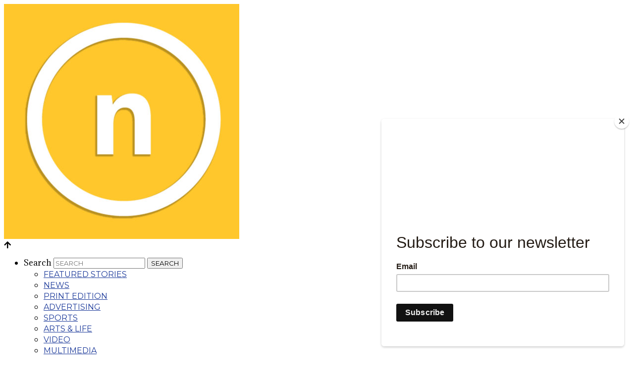

--- FILE ---
content_type: text/html; charset=UTF-8
request_url: https://www.thenortherner.com/sports/2018/11/16/preview-2018-horizon-league-volleyball-tournament/
body_size: 23779
content:
<!DOCTYPE html>
<html style="margin:0px!important;">
<head>
<meta name="viewport" content="width=device-width,maximum-scale=1.0" />
<meta name="apple-mobile-web-app-capable" content="yes">
<link rel="Shortcut Icon" href="/wp-content/uploads/2015/10/200-70x70.png" type="image/x-icon" />
<title>The Northerner | Preview: 2018 Horizon League Volleyball Tournament</title>

<title>Preview: 2018 Horizon League Volleyball Tournament &#8211; The Northerner</title>
<meta name='robots' content='max-image-preview:large' />
<link rel="alternate" title="oEmbed (JSON)" type="application/json+oembed" href="https://www.thenortherner.com/wp-json/oembed/1.0/embed?url=https%3A%2F%2Fwww.thenortherner.com%2Fsports%2F2018%2F11%2F16%2Fpreview-2018-horizon-league-volleyball-tournament%2F" />
<link rel="alternate" title="oEmbed (XML)" type="text/xml+oembed" href="https://www.thenortherner.com/wp-json/oembed/1.0/embed?url=https%3A%2F%2Fwww.thenortherner.com%2Fsports%2F2018%2F11%2F16%2Fpreview-2018-horizon-league-volleyball-tournament%2F&#038;format=xml" />
		
	<style id='wp-img-auto-sizes-contain-inline-css' type='text/css'>
img:is([sizes=auto i],[sizes^="auto," i]){contain-intrinsic-size:3000px 1500px}
/*# sourceURL=wp-img-auto-sizes-contain-inline-css */
</style>
<link rel='stylesheet' id='dashicons-css' href='https://www.thenortherner.com/wp-includes/css/dashicons.min.css?ver=6.9' type='text/css' media='all' />
<link rel='stylesheet' id='elusive-css' href='https://www.thenortherner.com/wp-content/plugins/menu-icons/vendor/codeinwp/icon-picker/css/types/elusive.min.css?ver=2.0' type='text/css' media='all' />
<link rel='stylesheet' id='menu-icon-font-awesome-css' href='https://www.thenortherner.com/wp-content/plugins/menu-icons/css/fontawesome/css/all.min.css?ver=5.15.4' type='text/css' media='all' />
<link rel='stylesheet' id='foundation-icons-css' href='https://www.thenortherner.com/wp-content/plugins/menu-icons/vendor/codeinwp/icon-picker/css/types/foundation-icons.min.css?ver=3.0' type='text/css' media='all' />
<link rel='stylesheet' id='menu-icons-extra-css' href='https://www.thenortherner.com/wp-content/plugins/menu-icons/css/extra.min.css?ver=0.13.20' type='text/css' media='all' />
<style id='wp-emoji-styles-inline-css' type='text/css'>

	img.wp-smiley, img.emoji {
		display: inline !important;
		border: none !important;
		box-shadow: none !important;
		height: 1em !important;
		width: 1em !important;
		margin: 0 0.07em !important;
		vertical-align: -0.1em !important;
		background: none !important;
		padding: 0 !important;
	}
/*# sourceURL=wp-emoji-styles-inline-css */
</style>
<link rel='stylesheet' id='wp-block-library-css' href='https://www.thenortherner.com/wp-includes/css/dist/block-library/style.min.css?ver=6.9' type='text/css' media='all' />
<style id='global-styles-inline-css' type='text/css'>
:root{--wp--preset--aspect-ratio--square: 1;--wp--preset--aspect-ratio--4-3: 4/3;--wp--preset--aspect-ratio--3-4: 3/4;--wp--preset--aspect-ratio--3-2: 3/2;--wp--preset--aspect-ratio--2-3: 2/3;--wp--preset--aspect-ratio--16-9: 16/9;--wp--preset--aspect-ratio--9-16: 9/16;--wp--preset--color--black: #000000;--wp--preset--color--cyan-bluish-gray: #abb8c3;--wp--preset--color--white: #ffffff;--wp--preset--color--pale-pink: #f78da7;--wp--preset--color--vivid-red: #cf2e2e;--wp--preset--color--luminous-vivid-orange: #ff6900;--wp--preset--color--luminous-vivid-amber: #fcb900;--wp--preset--color--light-green-cyan: #7bdcb5;--wp--preset--color--vivid-green-cyan: #00d084;--wp--preset--color--pale-cyan-blue: #8ed1fc;--wp--preset--color--vivid-cyan-blue: #0693e3;--wp--preset--color--vivid-purple: #9b51e0;--wp--preset--gradient--vivid-cyan-blue-to-vivid-purple: linear-gradient(135deg,rgb(6,147,227) 0%,rgb(155,81,224) 100%);--wp--preset--gradient--light-green-cyan-to-vivid-green-cyan: linear-gradient(135deg,rgb(122,220,180) 0%,rgb(0,208,130) 100%);--wp--preset--gradient--luminous-vivid-amber-to-luminous-vivid-orange: linear-gradient(135deg,rgb(252,185,0) 0%,rgb(255,105,0) 100%);--wp--preset--gradient--luminous-vivid-orange-to-vivid-red: linear-gradient(135deg,rgb(255,105,0) 0%,rgb(207,46,46) 100%);--wp--preset--gradient--very-light-gray-to-cyan-bluish-gray: linear-gradient(135deg,rgb(238,238,238) 0%,rgb(169,184,195) 100%);--wp--preset--gradient--cool-to-warm-spectrum: linear-gradient(135deg,rgb(74,234,220) 0%,rgb(151,120,209) 20%,rgb(207,42,186) 40%,rgb(238,44,130) 60%,rgb(251,105,98) 80%,rgb(254,248,76) 100%);--wp--preset--gradient--blush-light-purple: linear-gradient(135deg,rgb(255,206,236) 0%,rgb(152,150,240) 100%);--wp--preset--gradient--blush-bordeaux: linear-gradient(135deg,rgb(254,205,165) 0%,rgb(254,45,45) 50%,rgb(107,0,62) 100%);--wp--preset--gradient--luminous-dusk: linear-gradient(135deg,rgb(255,203,112) 0%,rgb(199,81,192) 50%,rgb(65,88,208) 100%);--wp--preset--gradient--pale-ocean: linear-gradient(135deg,rgb(255,245,203) 0%,rgb(182,227,212) 50%,rgb(51,167,181) 100%);--wp--preset--gradient--electric-grass: linear-gradient(135deg,rgb(202,248,128) 0%,rgb(113,206,126) 100%);--wp--preset--gradient--midnight: linear-gradient(135deg,rgb(2,3,129) 0%,rgb(40,116,252) 100%);--wp--preset--font-size--small: 13px;--wp--preset--font-size--medium: 20px;--wp--preset--font-size--large: 36px;--wp--preset--font-size--x-large: 42px;--wp--preset--spacing--20: 0.44rem;--wp--preset--spacing--30: 0.67rem;--wp--preset--spacing--40: 1rem;--wp--preset--spacing--50: 1.5rem;--wp--preset--spacing--60: 2.25rem;--wp--preset--spacing--70: 3.38rem;--wp--preset--spacing--80: 5.06rem;--wp--preset--shadow--natural: 6px 6px 9px rgba(0, 0, 0, 0.2);--wp--preset--shadow--deep: 12px 12px 50px rgba(0, 0, 0, 0.4);--wp--preset--shadow--sharp: 6px 6px 0px rgba(0, 0, 0, 0.2);--wp--preset--shadow--outlined: 6px 6px 0px -3px rgb(255, 255, 255), 6px 6px rgb(0, 0, 0);--wp--preset--shadow--crisp: 6px 6px 0px rgb(0, 0, 0);}:where(.is-layout-flex){gap: 0.5em;}:where(.is-layout-grid){gap: 0.5em;}body .is-layout-flex{display: flex;}.is-layout-flex{flex-wrap: wrap;align-items: center;}.is-layout-flex > :is(*, div){margin: 0;}body .is-layout-grid{display: grid;}.is-layout-grid > :is(*, div){margin: 0;}:where(.wp-block-columns.is-layout-flex){gap: 2em;}:where(.wp-block-columns.is-layout-grid){gap: 2em;}:where(.wp-block-post-template.is-layout-flex){gap: 1.25em;}:where(.wp-block-post-template.is-layout-grid){gap: 1.25em;}.has-black-color{color: var(--wp--preset--color--black) !important;}.has-cyan-bluish-gray-color{color: var(--wp--preset--color--cyan-bluish-gray) !important;}.has-white-color{color: var(--wp--preset--color--white) !important;}.has-pale-pink-color{color: var(--wp--preset--color--pale-pink) !important;}.has-vivid-red-color{color: var(--wp--preset--color--vivid-red) !important;}.has-luminous-vivid-orange-color{color: var(--wp--preset--color--luminous-vivid-orange) !important;}.has-luminous-vivid-amber-color{color: var(--wp--preset--color--luminous-vivid-amber) !important;}.has-light-green-cyan-color{color: var(--wp--preset--color--light-green-cyan) !important;}.has-vivid-green-cyan-color{color: var(--wp--preset--color--vivid-green-cyan) !important;}.has-pale-cyan-blue-color{color: var(--wp--preset--color--pale-cyan-blue) !important;}.has-vivid-cyan-blue-color{color: var(--wp--preset--color--vivid-cyan-blue) !important;}.has-vivid-purple-color{color: var(--wp--preset--color--vivid-purple) !important;}.has-black-background-color{background-color: var(--wp--preset--color--black) !important;}.has-cyan-bluish-gray-background-color{background-color: var(--wp--preset--color--cyan-bluish-gray) !important;}.has-white-background-color{background-color: var(--wp--preset--color--white) !important;}.has-pale-pink-background-color{background-color: var(--wp--preset--color--pale-pink) !important;}.has-vivid-red-background-color{background-color: var(--wp--preset--color--vivid-red) !important;}.has-luminous-vivid-orange-background-color{background-color: var(--wp--preset--color--luminous-vivid-orange) !important;}.has-luminous-vivid-amber-background-color{background-color: var(--wp--preset--color--luminous-vivid-amber) !important;}.has-light-green-cyan-background-color{background-color: var(--wp--preset--color--light-green-cyan) !important;}.has-vivid-green-cyan-background-color{background-color: var(--wp--preset--color--vivid-green-cyan) !important;}.has-pale-cyan-blue-background-color{background-color: var(--wp--preset--color--pale-cyan-blue) !important;}.has-vivid-cyan-blue-background-color{background-color: var(--wp--preset--color--vivid-cyan-blue) !important;}.has-vivid-purple-background-color{background-color: var(--wp--preset--color--vivid-purple) !important;}.has-black-border-color{border-color: var(--wp--preset--color--black) !important;}.has-cyan-bluish-gray-border-color{border-color: var(--wp--preset--color--cyan-bluish-gray) !important;}.has-white-border-color{border-color: var(--wp--preset--color--white) !important;}.has-pale-pink-border-color{border-color: var(--wp--preset--color--pale-pink) !important;}.has-vivid-red-border-color{border-color: var(--wp--preset--color--vivid-red) !important;}.has-luminous-vivid-orange-border-color{border-color: var(--wp--preset--color--luminous-vivid-orange) !important;}.has-luminous-vivid-amber-border-color{border-color: var(--wp--preset--color--luminous-vivid-amber) !important;}.has-light-green-cyan-border-color{border-color: var(--wp--preset--color--light-green-cyan) !important;}.has-vivid-green-cyan-border-color{border-color: var(--wp--preset--color--vivid-green-cyan) !important;}.has-pale-cyan-blue-border-color{border-color: var(--wp--preset--color--pale-cyan-blue) !important;}.has-vivid-cyan-blue-border-color{border-color: var(--wp--preset--color--vivid-cyan-blue) !important;}.has-vivid-purple-border-color{border-color: var(--wp--preset--color--vivid-purple) !important;}.has-vivid-cyan-blue-to-vivid-purple-gradient-background{background: var(--wp--preset--gradient--vivid-cyan-blue-to-vivid-purple) !important;}.has-light-green-cyan-to-vivid-green-cyan-gradient-background{background: var(--wp--preset--gradient--light-green-cyan-to-vivid-green-cyan) !important;}.has-luminous-vivid-amber-to-luminous-vivid-orange-gradient-background{background: var(--wp--preset--gradient--luminous-vivid-amber-to-luminous-vivid-orange) !important;}.has-luminous-vivid-orange-to-vivid-red-gradient-background{background: var(--wp--preset--gradient--luminous-vivid-orange-to-vivid-red) !important;}.has-very-light-gray-to-cyan-bluish-gray-gradient-background{background: var(--wp--preset--gradient--very-light-gray-to-cyan-bluish-gray) !important;}.has-cool-to-warm-spectrum-gradient-background{background: var(--wp--preset--gradient--cool-to-warm-spectrum) !important;}.has-blush-light-purple-gradient-background{background: var(--wp--preset--gradient--blush-light-purple) !important;}.has-blush-bordeaux-gradient-background{background: var(--wp--preset--gradient--blush-bordeaux) !important;}.has-luminous-dusk-gradient-background{background: var(--wp--preset--gradient--luminous-dusk) !important;}.has-pale-ocean-gradient-background{background: var(--wp--preset--gradient--pale-ocean) !important;}.has-electric-grass-gradient-background{background: var(--wp--preset--gradient--electric-grass) !important;}.has-midnight-gradient-background{background: var(--wp--preset--gradient--midnight) !important;}.has-small-font-size{font-size: var(--wp--preset--font-size--small) !important;}.has-medium-font-size{font-size: var(--wp--preset--font-size--medium) !important;}.has-large-font-size{font-size: var(--wp--preset--font-size--large) !important;}.has-x-large-font-size{font-size: var(--wp--preset--font-size--x-large) !important;}
/*# sourceURL=global-styles-inline-css */
</style>

<style id='classic-theme-styles-inline-css' type='text/css'>
/*! This file is auto-generated */
.wp-block-button__link{color:#fff;background-color:#32373c;border-radius:9999px;box-shadow:none;text-decoration:none;padding:calc(.667em + 2px) calc(1.333em + 2px);font-size:1.125em}.wp-block-file__button{background:#32373c;color:#fff;text-decoration:none}
/*# sourceURL=/wp-includes/css/classic-themes.min.css */
</style>
<style id='font-awesome-svg-styles-default-inline-css' type='text/css'>
.svg-inline--fa {
  display: inline-block;
  height: 1em;
  overflow: visible;
  vertical-align: -.125em;
}
/*# sourceURL=font-awesome-svg-styles-default-inline-css */
</style>
<link rel='stylesheet' id='font-awesome-svg-styles-css' href='https://www.thenortherner.com/wp-content/uploads/font-awesome/v5.15.2/css/svg-with-js.css' type='text/css' media='all' />
<style id='font-awesome-svg-styles-inline-css' type='text/css'>
   .wp-block-font-awesome-icon svg::before,
   .wp-rich-text-font-awesome-icon svg::before {content: unset;}
/*# sourceURL=font-awesome-svg-styles-inline-css */
</style>
<link rel='stylesheet' id='widgetopts-styles-css' href='https://www.thenortherner.com/wp-content/plugins/widget-options/assets/css/widget-options.css?ver=4.1.3' type='text/css' media='all' />
<link rel='stylesheet' id='sno-countdown-plugin-style-front-css' href='https://www.thenortherner.com/wp-content/plugins/sno-countdown/assets/style/sno-countdown-style.css?ver=1.0.1' type='text/css' media='all' />
<link rel='stylesheet' id='sno-donate-plugin-style-front-css' href='https://www.thenortherner.com/wp-content/plugins/sno-donate/assets/style/sno-donate-style.css?ver=1.5' type='text/css' media='all' />
<link rel='stylesheet' id='sno-comments-css-css' href='https://www.thenortherner.com/wp-content/themes/snoflex/flex-functions/comments/comments.css?ver=10.6.29' type='text/css' media='all' />
<link rel='stylesheet' id='weather-styles-css' href='https://www.thenortherner.com/wp-content/themes/snoflex/flex-functions/weather/weather.css?ver=20220702' type='text/css' media='all' />
<link rel='stylesheet' id='flex-parallax-css' href='https://www.thenortherner.com/wp-content/themes/snoflex/includes/parallax/css/main.css?ver=10.6.29' type='text/css' media='all' />
<link rel='stylesheet' id='flex-flexslider-css' href='https://www.thenortherner.com/wp-content/themes/snoflex/includes/flexslider/flexslider.css?ver=10.6.29' type='text/css' media='all' />
<link rel='stylesheet' id='flex-superfish-css' href='https://www.thenortherner.com/wp-content/themes/snoflex/includes/superfish/css/superfish.css?ver=10.6.29' type='text/css' media='all' />
<link rel='stylesheet' id='flex-remodal-css' href='https://www.thenortherner.com/wp-content/themes/snoflex/styles/remodal.css?ver=10.6.29' type='text/css' media='all' />
<link rel='stylesheet' id='flex-remodal-default-css' href='https://www.thenortherner.com/wp-content/themes/snoflex/styles/remodal-default-theme.css?ver=10.6.29' type='text/css' media='all' />
<link rel='stylesheet' id='flex-stylesheet-css' href='https://www.thenortherner.com/wp-content/themes/snoflex/style.css?ver=10.6.29' type='text/css' media='all' />
<link rel='stylesheet' id='font-awesome-css' href='https://use.fontawesome.com/releases/v6.6.0/css/all.css?ver=6.6.0' type='text/css' media='all' />
<link rel='stylesheet' id='googleFonts-css' href='https://fonts.googleapis.com/css?family=Nixie+One%3A400%2C700%7CLato%3A400%2C700%7CMontserrat%3A400%2C700%7CAdamina%3A400%2C700%7CNeuton%3A400%2C700&#038;display=swap&#038;ver=6.9' type='text/css' media='all' />
<link rel='stylesheet' id='font-awesome-official-css' href='https://use.fontawesome.com/releases/v5.15.2/css/all.css' type='text/css' media='all' integrity="sha384-vSIIfh2YWi9wW0r9iZe7RJPrKwp6bG+s9QZMoITbCckVJqGCCRhc+ccxNcdpHuYu" crossorigin="anonymous" />
<link rel='stylesheet' id='font-awesome-official-v4shim-css' href='https://use.fontawesome.com/releases/v5.15.2/css/v4-shims.css' type='text/css' media='all' integrity="sha384-1CjXmylX8++C7CVZORGA9EwcbYDfZV2D4Kl1pTm3hp2I/usHDafIrgBJNuRTDQ4f" crossorigin="anonymous" />
<style id='font-awesome-official-v4shim-inline-css' type='text/css'>
@font-face {
font-family: "FontAwesome";
font-display: block;
src: url("https://use.fontawesome.com/releases/v5.15.2/webfonts/fa-brands-400.eot"),
		url("https://use.fontawesome.com/releases/v5.15.2/webfonts/fa-brands-400.eot?#iefix") format("embedded-opentype"),
		url("https://use.fontawesome.com/releases/v5.15.2/webfonts/fa-brands-400.woff2") format("woff2"),
		url("https://use.fontawesome.com/releases/v5.15.2/webfonts/fa-brands-400.woff") format("woff"),
		url("https://use.fontawesome.com/releases/v5.15.2/webfonts/fa-brands-400.ttf") format("truetype"),
		url("https://use.fontawesome.com/releases/v5.15.2/webfonts/fa-brands-400.svg#fontawesome") format("svg");
}

@font-face {
font-family: "FontAwesome";
font-display: block;
src: url("https://use.fontawesome.com/releases/v5.15.2/webfonts/fa-solid-900.eot"),
		url("https://use.fontawesome.com/releases/v5.15.2/webfonts/fa-solid-900.eot?#iefix") format("embedded-opentype"),
		url("https://use.fontawesome.com/releases/v5.15.2/webfonts/fa-solid-900.woff2") format("woff2"),
		url("https://use.fontawesome.com/releases/v5.15.2/webfonts/fa-solid-900.woff") format("woff"),
		url("https://use.fontawesome.com/releases/v5.15.2/webfonts/fa-solid-900.ttf") format("truetype"),
		url("https://use.fontawesome.com/releases/v5.15.2/webfonts/fa-solid-900.svg#fontawesome") format("svg");
}

@font-face {
font-family: "FontAwesome";
font-display: block;
src: url("https://use.fontawesome.com/releases/v5.15.2/webfonts/fa-regular-400.eot"),
		url("https://use.fontawesome.com/releases/v5.15.2/webfonts/fa-regular-400.eot?#iefix") format("embedded-opentype"),
		url("https://use.fontawesome.com/releases/v5.15.2/webfonts/fa-regular-400.woff2") format("woff2"),
		url("https://use.fontawesome.com/releases/v5.15.2/webfonts/fa-regular-400.woff") format("woff"),
		url("https://use.fontawesome.com/releases/v5.15.2/webfonts/fa-regular-400.ttf") format("truetype"),
		url("https://use.fontawesome.com/releases/v5.15.2/webfonts/fa-regular-400.svg#fontawesome") format("svg");
unicode-range: U+F004-F005,U+F007,U+F017,U+F022,U+F024,U+F02E,U+F03E,U+F044,U+F057-F059,U+F06E,U+F070,U+F075,U+F07B-F07C,U+F080,U+F086,U+F089,U+F094,U+F09D,U+F0A0,U+F0A4-F0A7,U+F0C5,U+F0C7-F0C8,U+F0E0,U+F0EB,U+F0F3,U+F0F8,U+F0FE,U+F111,U+F118-F11A,U+F11C,U+F133,U+F144,U+F146,U+F14A,U+F14D-F14E,U+F150-F152,U+F15B-F15C,U+F164-F165,U+F185-F186,U+F191-F192,U+F1AD,U+F1C1-F1C9,U+F1CD,U+F1D8,U+F1E3,U+F1EA,U+F1F6,U+F1F9,U+F20A,U+F247-F249,U+F24D,U+F254-F25B,U+F25D,U+F267,U+F271-F274,U+F279,U+F28B,U+F28D,U+F2B5-F2B6,U+F2B9,U+F2BB,U+F2BD,U+F2C1-F2C2,U+F2D0,U+F2D2,U+F2DC,U+F2ED,U+F328,U+F358-F35B,U+F3A5,U+F3D1,U+F410,U+F4AD;
}
/*# sourceURL=font-awesome-official-v4shim-inline-css */
</style>
<link rel='stylesheet' id='snoadrotate-default-css-css' href='https://www.thenortherner.com/wp-content/plugins/sno-ad-rotate/css/widget-default.css?ver=1.1.1' type='text/css' media='screen' />
<link rel='stylesheet' id='wp-paginate-css' href='https://www.thenortherner.com/wp-content/plugins/wp-paginate/css/wp-paginate.css?ver=2.2.4' type='text/css' media='screen' />
<script type="text/javascript" src="https://www.thenortherner.com/wp-includes/js/jquery/jquery.min.js?ver=3.7.1" id="jquery-core-js"></script>
<script type="text/javascript" src="https://www.thenortherner.com/wp-includes/js/jquery/jquery-migrate.min.js?ver=3.4.1" id="jquery-migrate-js"></script>
<script type="text/javascript" src="https://js.stripe.com/v3/?ver=6.9" id="stripe-js"></script>
<script type="text/javascript" id="sno-comments-js-js-extra">
/* <![CDATA[ */
var comment_ajax_object = {"ajaxurl":"https://www.thenortherner.com/wp-admin/admin-ajax.php","nonce":"ecee9831c8"};
//# sourceURL=sno-comments-js-js-extra
/* ]]> */
</script>
<script type="text/javascript" src="https://www.thenortherner.com/wp-content/themes/snoflex/flex-functions/comments/comments.js?ver=10.6.29" id="sno-comments-js-js"></script>
<script type="text/javascript" src="https://www.thenortherner.com/wp-content/themes/snoflex/flex-functions/weather/weatherViews.js?ver=20220601" id="weather-script-js"></script>
<script type="text/javascript" src="https://www.thenortherner.com/wp-content/themes/snoflex/includes/flexslider/jquery.flexslider.js?ver=10.6.29" id="flex-flexslider-script-js"></script>
<script type="text/javascript" src="https://www.thenortherner.com/wp-content/themes/snoflex/includes/superfish/js/hoverintent.js?ver=10.6.29" id="flex-hoverintent-js"></script>
<script type="text/javascript" src="https://www.thenortherner.com/wp-content/themes/snoflex/includes/superfish/js/superfish.js?ver=10.6.29" id="flex-superfish-js"></script>
<script type="text/javascript" src="https://www.thenortherner.com/wp-content/themes/snoflex/includes/superfish/js/supersubs.js?ver=10.6.29" id="flex-supersubs-js"></script>
<script type="text/javascript" src="https://www.thenortherner.com/wp-content/themes/snoflex/javascript/jquery-scrolltofixed-min.js?ver=10.6.29" id="flex-scrollfix-js"></script>
<script type="text/javascript" src="https://www.thenortherner.com/wp-content/themes/snoflex/javascript/remodal.min.js?ver=10.6.29" id="flex-remodal-js"></script>
<script type="text/javascript" src="https://www.thenortherner.com/wp-content/themes/snoflex/javascript/jcarousellite_1.0.1c4.js?ver=6.9" id="flex-bnticker-js"></script>
<script type="text/javascript" src="https://www.thenortherner.com/wp-content/themes/snoflex/javascript/menus-init.js?ver=10.6.29" id="flex-menus-js"></script>
<script type="text/javascript" id="flex-theme-js-js-extra">
/* <![CDATA[ */
var frontend_ajax_object = {"ajaxurl":"https://www.thenortherner.com/wp-admin/admin-ajax.php"};
//# sourceURL=flex-theme-js-js-extra
/* ]]> */
</script>
<script type="text/javascript" src="https://www.thenortherner.com/wp-content/themes/snoflex/javascript/sno-theme.js?ver=10.6.29" id="flex-theme-js-js"></script>
<script type="text/javascript" src="https://www.thenortherner.com/wp-content/themes/snoflex/includes/parallax/js/skrollr.js?ver=6.9" id="flex-parallax-js"></script>
<script type="text/javascript" src="https://www.thenortherner.com/wp-content/themes/snoflex/javascript/simpleParallax.min.js?ver=6.9" id="image-parallax-js"></script>
<link rel="https://api.w.org/" href="https://www.thenortherner.com/wp-json/" /><link rel="alternate" title="JSON" type="application/json" href="https://www.thenortherner.com/wp-json/wp/v2/posts/65790" /><meta name="generator" content="WordPress 6.9" />
<link rel="canonical" href="https://www.thenortherner.com/sports/2018/11/16/preview-2018-horizon-league-volleyball-tournament/" />
<link rel='shortlink' href='https://www.thenortherner.com/?p=65790' />
<script type='text/javascript' data-cfasync='false'>var _mmunch = {'front': false, 'page': false, 'post': false, 'category': false, 'author': false, 'search': false, 'attachment': false, 'tag': false};_mmunch['post'] = true; _mmunch['postData'] = {"ID":65790,"post_name":"preview-2018-horizon-league-volleyball-tournament","post_title":"Preview: 2018 Horizon League Volleyball Tournament","post_type":"post","post_author":"8691","post_status":"publish"}; _mmunch['postCategories'] = [{"term_id":97,"name":"Featured Story","slug":"feature-on-homepage","term_group":0,"term_taxonomy_id":99,"taxonomy":"category","description":"","parent":0,"count":3730,"filter":"raw","cat_ID":97,"category_count":3730,"category_description":"","cat_name":"Featured Story","category_nicename":"feature-on-homepage","category_parent":0},{"term_id":2615,"name":"Game Coverage","slug":"game-coverage","term_group":0,"term_taxonomy_id":2625,"taxonomy":"category","description":"Game Coverage of Northern Kentucky University Athletics.","parent":5,"count":514,"filter":"raw","cat_ID":2615,"category_count":514,"category_description":"Game Coverage of Northern Kentucky University Athletics.","cat_name":"Game Coverage","category_nicename":"game-coverage","category_parent":5},{"term_id":5,"name":"Sports","slug":"sports","term_group":0,"term_taxonomy_id":5,"taxonomy":"category","description":"","parent":0,"count":1894,"filter":"raw","cat_ID":5,"category_count":1894,"category_description":"","cat_name":"Sports","category_nicename":"sports","category_parent":0},{"term_id":61,"name":"Volleyball","slug":"volleyball","term_group":0,"term_taxonomy_id":2782,"taxonomy":"category","description":"","parent":5,"count":83,"filter":"raw","cat_ID":61,"category_count":83,"category_description":"","cat_name":"Volleyball","category_nicename":"volleyball","category_parent":5}]; _mmunch['postTags'] = [{"term_id":4314,"name":"Ashton Terrill","slug":"ashton-terrill","term_group":0,"term_taxonomy_id":4324,"taxonomy":"post_tag","description":"","parent":0,"count":13,"filter":"raw"},{"term_id":561,"name":"Athletics","slug":"athletics","term_group":0,"term_taxonomy_id":565,"taxonomy":"post_tag","description":"","parent":0,"count":191,"filter":"raw"},{"term_id":4198,"name":"Haley Libs","slug":"haley-libs","term_group":0,"term_taxonomy_id":4208,"taxonomy":"post_tag","description":"","parent":0,"count":14,"filter":"raw"},{"term_id":2823,"name":"Horizon League","slug":"horizon-league","term_group":0,"term_taxonomy_id":2833,"taxonomy":"post_tag","description":"","parent":0,"count":146,"filter":"raw"},{"term_id":2946,"name":"horizon league tournament","slug":"horizon-league-tournament","term_group":0,"term_taxonomy_id":2956,"taxonomy":"post_tag","description":"","parent":0,"count":43,"filter":"raw"},{"term_id":2819,"name":"nku athletics","slug":"nku-athletics","term_group":0,"term_taxonomy_id":2829,"taxonomy":"post_tag","description":"","parent":0,"count":280,"filter":"raw"},{"term_id":2799,"name":"Volleyball","slug":"volleyball","term_group":0,"term_taxonomy_id":62,"taxonomy":"post_tag","description":"","parent":0,"count":102,"filter":"raw"}]; _mmunch['postAuthor'] = {"name":" Mike Canizales, Sports Editor","ID":""};</script><script data-cfasync="false" src="//a.mailmunch.co/app/v1/site.js" id="mailmunch-script" data-plugin="mailmunch" data-mailmunch-site-id="811345" async></script>

<!-- Start of Open Graph Meta Tags -->

<meta property="og:title" content="Preview: 2018 Horizon League Volleyball Tournament" />
<meta property="og:url" content="https://www.thenortherner.com/sports/2018/11/16/preview-2018-horizon-league-volleyball-tournament/" />
<meta property="og:type" content="article" />
<meta name="author" content="Mike Canizales" />
<meta property="og:image" content="https://www.thenortherner.com/wp-content/uploads/2018/11/NKU-VB-home-sized-4.jpg" />
<meta property="og:image:secure_url" content="https://www.thenortherner.com/wp-content/uploads/2018/11/NKU-VB-home-sized-4.jpg" />
<meta property="og:image:width" content="1500" />
<meta property="og:image:height" content="1000" />
<meta property="og:site_name" content="The Northerner" />
<meta property="og:description" content="After recording their highest finish in conference play and tieing Cleveland State for second place, the Norse will enter the 2018 Horizon League Volleyball Tournament as the No. 3 seed and will begin play with a quarterfinal matchup against the No. 6 seed Wright State Raiders on Friday, Nov. 16. The Norse will be led..." />
<meta name="description" content="After recording their highest finish in conference play and tieing Cleveland State for second place, the Norse will enter the 2018 Horizon League Volleyball Tournament as the No. 3 seed and will begin play with a quarterfinal matchup against the No. 6 seed Wright State Raiders on Friday, Nov. 16. The Norse will be led..." />
<meta property="article:section" content="Featured Story" />
<meta property="article:tag" content="Ashton Terrill,Athletics,Haley Libs,Horizon League,horizon league tournament,nku athletics,Volleyball" />
<!-- End of Open Graph Meta Tags -->

<script id="mcjs">!function(c,h,i,m,p){m=c.createElement(h),p=c.getElementsByTagName(h)[0],m.async=1,m.src=i,p.parentNode.insertBefore(m,p)}(document,"script","https://chimpstatic.com/mcjs-connected/js/users/6472f7c8e4a90fe7c211fe16f/b23864413e509bd4d9ba4d8a3.js");</script>
<!-- Flytedesk Digital --> <script type="text/javascript"> (function (w, d, s, p) { let f = d.getElementsByTagName(s)[0], j = d.createElement(s); j.id = 'flytedigital'; j.async = true; j.src = 'https://digital.flytedesk.com/js/head.js#' + p; f.parentNode.insertBefore(j, f); })(window, document, 'script', '8b83154f-7f6b-4a37-91d5-34c1282aa72c'); </script> <!-- End Flytedesk Digital --><style id="sccss">/* Make bolded headlines bold on Chrome on Mac */
* {-webkit-font-smoothing: antialiased;}

/* For the NKU 50th anniversary container page. */
.anniversary-story {
	margin: 10px 0 10px 0;
}

.anniversary-left {
  transform: translateX(-300px);
}

.anniversary-right {
	transform: translateX(300px);
}

.anniversary-story .title {
	color: #000000;
	font-size: 36px;
}

.anniversary-story .subtitle {
	color: #000000;
	font-size: 16px;
	line-height: 1.5;
}

.anniversary-story img {
	width: 300px;
	height: 300px;
	display: block;
	margin: 15px;
}

/* For Print Edition page buttons. */
a.editionButton
{	border: none;
	color: white;
	padding: 20px 32px;
	text-align: center;
	text-decoration: none;
	display: inline-block;
	font-size: 2.5em;
	font-family: Arial, sans-serif;
	margin: 4px 2px;
	transition-duration: 0.4s;
	cursor: pointer;
	width:95%;
}
a.editionButton
{	background-color: #FFC72C; 
	color: white; 
	border: 1px solid black;
}
a.editionButton:hover
{	background-color: white;
	border: 1px solid #F6C951;
}

/** Flipcards Proof of Concept **/
.flip-card {
  background-color:transparent;
  width:300px;
  height:300px;
  perspective:1000px;
}
.flip-card-inner {
  position: relative;
  width: 100%;
  height: 100%;
  text-align: center;
  transition: transform 0.6s;
  transform-style: preserve-3d;
  box-shadow: 0 4px 8px 0 rgba(0,0,0,0.2);
}
.flip-card:hover .flip-card-inner {
  transform: rotateY(180deg);
}
.flip-card-front, .flip-card-back {
  position: absolute;
  width: 100%;
  height: 100%;
  -webkit-backface-visibility: hidden;
  backface-visibility: hidden;
}
.flip-card-front {
  background-color: #bbb;
  color: black;
}
.flip-card-back {
  background-color: #FFC72C;
  color: black;
  transform: rotateY(180deg);
}
/** Flipcards Proof of Concept **/


/** WPFORMS WPFORMSLABEL **/
.wpforms-form label{
 color:rgb(0, 0, 0)!important; 
}
 
/** WPFORMS Input Textarea **/
.wpforms-form input, .wpforms-form textarea{
 background-color:rgba(213, 213, 213)!important; 
}
 
/** WPFORMS BUTTON COLOR **/
.wpforms-form button{
 background-color:rgb(213, 213, 213)!important; 
}
 
/** WPFORMS SUBMIT BUTTON **/
button.wpforms-submit{
 color:#FFFFFF!important; 
 background-color:rgb(0, 50, 100)!important; 
}
 
/** WPFORMS SUBMIT BUTTON Hover **/
button.wpforms-submit:hover{
 color:rgb(255, 255, 255)!important; 
 background-color:rgb(249, 195,43)!important; 
}


</style><style type="text/css" media="screen">
 body, #wrap, #upperwrap {font-family: Adamina !important; font-weight: 400; }  textarea {font-family: Adamina !important; font-weight: 400; }  #wrap { background-color: #ffffff; } .sno-header-wrap .snoads-unplaced { background: #ffc72c;} .sno-footer-wrap .snoads-unplaced { background: #eeeeee;}.sc-datesport, .sports-widget-carousel ul { background: #ffdd0b; }.sc_score_link, .sc_score_link_vertical { border-color: #ffdd0b; }.aboutwriter { border-width: 1px 1px 1px 1px; border-color: #dddddd; border-style:solid; background: #eeeeee; color: #000000; }.sc_photo { width: 190px; } .sc_bio { width: calc(100% - 205px); }.storycreditbox:nth-child(even) { padding-right: 20px; }.storycreditbox { padding-bottom: 20px; padding-left: 0px; }.storycreditboxwide { padding-right: 0px; padding-left: 0px; }.storycreditbox, .storycreditboxwide { border: 0px solid #dddddd; background: #eeeeee;color: #000000;}.storycreditbox { width: calc(100% - 20px);}.sidechapter .storycreditbox { width: calc(100% - 20px);}.storycreditbox, .storycreditboxwide {height: 110px;max-height: 110px;}.sc_bio { float: unset; width: 100%; }input.s { background: #dddddd; color: #aaaaaa; border-color: #dddddd; }.sno-submit-search-button { background: #dddddd; color: #aaaaaa; }.search-button-container { border-color: #dddddd; }input.s::placeholder { color: #aaaaaa; opacity: 1; }.leaderboardwrap {background:#ffffff;border-bottom: solid ;border-top:0px solid ;}.footerboardwrap {background:#dddddd;border-bottom: 0px solid ;border-top: 0px solid ;} .sno-header-wrap .snoads-unplaced, .sno-header-wrap .snoads-unplaced .leaderboardwrap { background: #ffc72c;} .sno-footer-wrap .snoads-unplaced, .sno-footer-wrap .snoads-unplaced .footerboardwrap { background: #eeeeee!important;}.breakingnewswrap {background-color:#000000 !important;color:#ffdd0b !important;border-bottom:  solid ;border-top: 0px solid ;}#breakingnews a, #breakingnews a:hover {color: #ffdd0b !important;}.breakingnewswrap a, .breakingnewswrap p { color: #ffdd0b !important; font-family: Lato !important; font-weight: 400; }.breakingnewsheadline, .breakingnewsdate { color: #ffdd0b !important; font-family: Lato !important; font-weight: 400; }.breakingnewswrap .bndate { background: #000000; color: #ffdd0b ; }.breakingnewswrap .breakingnewsheadline { background: #000000; }#header h3, button.sno-comment-button, span.staff_pick, span.staff_pick i { color: #1a3899 !important; }.teasergrade { color: #1a3899 !important; }.sectionhead, a:link.sectionhead , a:visited.sectionhead  { color:#1a3899 !important; }table.stats th:hover { color:#595959 !important; }.teasertitle { color:#1a3899 !important; }#pscroller3 a { color: #1a3899 !important; }.sportsscrollbox .sportsscore span.cat { color:#1a3899 !important; }.sno_teaserbar_home { border-bottom:  solid ; }.sno_teaserbar_home { border-top: 0px solid ; }#alt_wrap #altheader { border-top:  solid ; }.headerwrap { background-color: #ffffff !important; border-bottom:  solid ; border-top: 0px solid ; }#altheader { border-bottom:  solid ; }#header, #altheader, #altheader-searchbox, .altheader-left { background-color: #ffffff !important; color: #000000;}.altheader-right { background-color: #ffffff !important; }#slidemenu a, #slidemenu .mobile_menu_text { color: #000000;}#mobile-menu { background-color: #ffffff !important;}#mobile-menu .sitetitle h1 a { color: #000000 !important; }#header h1, .altheader-logo h1 {color:#000000 !important;font-family: Nixie One !important; font-weight: 400; text-shadow: none !important;}.home-immersion-header, .altheader-logo h1 { font-family: Nixie One !important; font-weight: 400}#sno_longform .footerbar, #sno_longform .header, #mobile-menu h1 { font-family: Nixie One !important; font-weight: 400; }#header a, .altheader-logo h1 a { color: #000000 !important; }#header p {color: #000000 !important; font-family: Lato !important; font-weight: 400;}.wp-paginate .current { background: #ffffff !important; color: #000000 !important; border-color: #000000 !important; }#menu-a-menu, #menu-more-top { float:left;}#navbar a { color: #ffffff !important; background-color: #595959 !important; font-family: Montserrat !important; text-transform: uppercase !important;font-weight: 400;}.mobile-menu a {font-family: Montserrat !important; text-transform: uppercase !important;font-weight: 400;}#navbar a:hover, #navbar a:focus, #mini-logo-top:hover, #mini-logo-top:focus  { background-color: #ffdd0b !important; color: #000000 !important;}#navbar .current-menu-ancestor a, #navbar .current-menu-item a, #navbar .current-menu-parent a {background-color: #ffdd0b !important; color: #000000 !important;}#navbar .current-menu-ancestor a:hover, #navbar .current-menu-item a:hover, #navbar .current-menu-parent a:hover, #navbar .current-menu-ancestor a:focus, #navbar .current-menu-item a:focus, #navbar .current-menu-parent a:focus {background-color: #595959 !important; color: #ffffff !important;}#navbar .menu-item-home a, #navbar .menu-item-object-custom a {color: #ffffff !important; background-color: #595959 !important; }#navbar .menu-item-home a:hover, #navbar .menu-item-object-custom a:hover, #navbar .menu-item-home a:focus, #navbar .menu-item-object-custom a:focus {color: #000000 !important; background-color: #ffdd0b !important; }.navbarwrap, #navbar, #navbar a { background: #595959;}.navbarwrap { background-color: #595959 !important; border-bottom:  solid ; border-top: 0px solid ; color: #ffffff !important; }#navbar a { color: #ffffff !important; background-color: #595959 !important; font-family: Montserrat !important; text-transform: uppercase !important;font-weight: 400;}.mobile-menu a, .mobile-menu input {font-family: Montserrat !important; text-transform: uppercase !important;font-weight: 400;}#menu, #slidemenu {font-family: Montserrat !important; text-transform: uppercase !important; font-weight: 400;}#menu-b-menu, #menu-more-bottom { float:left; }#subnavbar a { background-color: #d4d4d4 !important; color: #000000 !important;  font-family: Montserrat !important; font-weight: 400;text-transform: uppercase !important; }#subnavbar a:hover, #mini-logo-bottom:hover, #subnavbar a:focus, #mini-logo-bottom:focus { background-color: #393939 !important; color: #ffffff !important;  }#subnavbar .current-menu-ancestor a, #subnavbar .current-menu-item a, #subnavbar .current-menu-parent a {background-color: #393939 !important; color: #ffffff !important;}#subnavbar .current-menu-ancestor a:hover, #subnavbar .current-menu-item a:hover, #subnavbar .current-menu-parent a:hover, #subnavbar .current-menu-ancestor a:focus, #subnavbar .current-menu-item a:focus, #subnavbar .current-menu-parent a:focus  {background-color: #d4d4d4 !important; color: #000000 !important;}#subnavbar .menu-item-home a, #subnavbar .menu-item-object-custom a {color: #000000 !important; background-color: #d4d4d4 !important; }#subnavbar .menu-item-home a:hover, #subnavbar .menu-item-object-custom a:hover, #subnavbar .menu-item-home a:focus, #subnavbar .menu-item-object-custom a:focus {color: #ffffff !important; background-color: #393939 !important; }.subnavbarwrap {background-color: #d4d4d4 !important; border-bottom:  solid ; border-top: 0px solid ; }#subnavbar { background-color: #d4d4d4 !important; color: #000000 !important; }.innerbackgroundwrap {background-color: #ffffff !important; }h1.searchheading, h1.toplevelheading {        color:         }#fullwrap {background-color: #ffffff !important; border-bottom: 2px solid #000000; border-top: 0px solid #000000; }.wp-polls .pollbar { background: #1a3899;border: 1px solid #1a3899; }#breakingnewsbox p { color: #000000 !important; }h3.gform_title { background: #595959 !important; padding-left:7px !important;}.topnavwrap { border-bottom:  solid ; border-top: 0px solid ; background: #FFC72C; color: #000000;}#topnavbar { background: #FFC72C; color: #000000; }.topnavwrap a {color: #000000 !important; }#footer, .footerwrap, .footercredit, .sno-footercredit {color: #000000;background: #eeeeee;}#footer p, #footer a, .footercredit p, .footercredit a, .sno-footercredit a {color: #000000 !important;}.footerleft p {font-family: Nixie One !important; font-weight: 400;}.footertagline p {font-family: Lato !important; font-weight: 400;}.footerwrap {border-bottom:  solid ; border-top: 0px solid ; background-color: #eeeeee !important;}body {background-color: #ffffff;}#homepageright ul li, #homepageleft ul li, #homepagewide ul li, #contentleft ul li, #sidebar ul li, #sidebar ul li li, #sidebar ul li ul li, .widgetwrap ul li {background:url(https://www.thenortherner.com/wp-content/uploads/2015/09/tranarentpng.png) no-repeat 0px 4px; background-size:12px;}.widgettitle, .widgettitle-nonsno, .snodnetwork h3, .offset-title-wrap { font-family: Montserrat !important; font-weight: 400; }.widget1 { background: #FFC72C !important;color: #000000 !important;border-left:4px solid #FFC72C !important; border-right:4px solid #FFC72C !important; border-top:4px solid #FFC72C !important; padding-left:10px !important; font-size:22px !important;line-height:32px !important;margin:0px !important;padding-top: 2px !important;}.widget1 a { color: #000000 !important; }.widget3, .adheader{ background: #ffdd0b;color: #000000; text-transform:uppercase; text-align:center; margin:0px; font-size: 12px; line-height:13px; padding-top:0px;}.widget3 a, .widget3 a:hover { color: #000000 !important; }.widget4 { background: #000000;color: #ffffff; padding:5px 10px 0px;font-size:16px; line-height: 28px; padding-top:4px;}.widget4 a { color: #ffffff !important; }.widget6 { background: #dddddd;border: 0px solid #dddddd; background-color: #dddddd; color: #000000; padding-left:10px;padding-top: 6px;font-size:17px; line-height: 25px;padding-bottom: 3px;}.widget6 a { color: #000000 !important; }.widget7 { color:#000000 !important;background: #ffc72c !important;padding: 1px 10px 2px !important;margin: 1px 0px;font-size:22px;line-height:32px;}.widget7 a { color: #000000 !important; }.widget8 { color:#ffffff;background: #990000;padding: 0px 8px; margin: 0px 0px 0px 10px;float: left;font-size:14px; line-height: 22px; }.widget8 a { color: #ffffff !important; }.widget2.widgettitle { background: #ffffff;color: #000000;font-size: 20px; line-height: 36px;text-align: left;text-transform:none;position: relative; z-index: 1;padding: 0;}.widget2 a { color: #000000 !important; }.widget2:before {border-top: 1px solid #000000;left: 0px;right: 0px;top: 17.5px;content: ''; position: absolute; z-index: -1;}.widget2 .sno-w-title { color: #000000; background: #ffffff;display: inline-block;padding-right: 17.5px;padding-left: 0px;top: 17.5px;}.widgetbody2 { border-left: 0; border-right: 0; border-bottom: 0; background-color: #ffffff;overflow:hidden;padding: 17.5px 0 0 0px;}.widget5.widgettitle {background: #eeeeee;font-size: 20px;line-height: 36px;max-height: 36px;width: calc(100% - (0px * 2));border-left: 0px solid #aaaaaa;border-right: 0px solid #aaaaaa;border-top: 0px solid #aaaaaa;}.widget5.widgettitle .sno-w-title-before {border-left: 9px solid transparent;border-top: 18px solid #990000;border-bottom: 18px solid #990000;}.widget5.widgettitle .sno-a0 {display: none;}.widget5.widgettitle .sno-w-title-after {border-left: 9px solid #990000;border-top: 18px solid transparent;border-bottom: 18px solid transparent;}.widgetbody5.widgetbody {background: #ffffff;border-left: 0px solid #aaaaaa;border-right: 0px solid #aaaaaa;border-bottom: 0px solid #aaaaaa;}.widget5.widgettitle a {color: #ffffff!important;}.widget5.widgettitle .sno-w-title {background: #990000;color: #ffffff;}#content .widgettitle-nonsno, #homepageleft .widgettitle-nonsno, #homepageright .widgettitle-nonsno, #homepage .widgettitle-nonsno, #sidebar .widgettitle-nonsno, .sbscomments .widgettitle-nonsno, .widgettitle-nonsno { background: #FFC72C !important;color: #000000 !important; border-left:4px solid #FFC72C !important; border-right:4px solid #FFC72C !important; border-top:4px solid #FFC72C !important; font-size:22px !important;line-height:32px !important;text-transform:none; padding-top:3px !important;}.widgetbody, #permalinksidebar, .comments, .homecolumnwide { border-left: 4px solid #FFC72C; border-right: 4px solid #FFC72C; border-bottom: 4px solid #FFC72C; background-color: #ffffff;}#homepage .widgettitle-nonsno a, #sidebar .widgettitle-nonsno a, #content .widgettitle-nonsno a, .sbscomments .widgettitle-nonsno a, .widgettitle-nonsno a { color: #000000 !important; }.widgetbody1 { border-left: 4px solid #FFC72C; border-right: 4px solid #FFC72C; border-bottom: 4px solid #FFC72C; background-color: #ffffff; padding:10px;}.widgetbody2 {border-left: none;border-right: none;border-bottom: none;background-color: #ffffff; }.widgetbody3 { border-right: 0px solid #cccccc; border-left: 0px solid #cccccc;border-bottom: unset;background: #eeeeee; padding:10px;}.widgetfooter3 { background: #ffdd0b;width:100%;}.widgetfooter3 { height: 13px; }.widgetbody4 { border-left: 1px solid #dddddd; border-right: 1px solid #dddddd; border-bottom: 1px solid #dddddd; background-color: #ffffff !important;  padding:10px !important; margin-left: 0 !important;margin-right: 0 !important;clear:both;}.widgetbody6 { border-left: 0px solid #dddddd; border-right: 0px solid #dddddd; border-bottom: 0px solid #dddddd; background-color: #dddddd; padding:10px;}.widgetbody7 { background-color: #dddddd !important; border: unset !important;padding: 10px; }.widgetbody8 { background: #ffffff !important; padding: 10px; border-left: unset !important;border-right: unset !important;border-bottom: unset !important;}#permalinksidebar .widgettitle-nonsno, #permalinksidebar h3 { font-family: Montserrat !important;font-weight: 400;font-size: 16px !important; line-height: 22px !important; margin: 0px 0px 3px 0px !important; padding: 0px !important; background:none!important;color:#000000!important; text-align: left!important;border:none!important; }.mmwrap, .mmwidget { border: 1px solid  !important; }#loadingimage { left:200px !important; }.storypageslideshow .flexslider, #mmpageslideshow .flexslider {background-color: #ffffff!important;box-shadow: none;border: none;}.insert { width: 47%; height: auto; background: ; color: #000000;padding: 1.5%; line-height: 1.5em; position:absolute; right:0px; top:0px; overflow:hidden; }.insert .widgetheadline, .insert .widgetheadline a { line-height: 24px !important; font-size: 20px !important; margin: 0 0 10px 0; color: #000000; margin-bottom:6px !important; font-family: Montserrat !important; font-weight: 400; }.widgetheadline .cat_dom_headline a { color: #000000; font-family: Montserrat !important; font-weight: 400; }#homepagefull p { line-height: 20px; font-size:15px; margin-top:0px;}#homepagefull a img {border:none;}.captionbox p {font-size:12px !important; line-height:14px !important;font-style:italic !important;}.topcaptionbox {display:none;}.topboxsmallhover, .topboxsmallwidehover { background-image: none !important;}#footer ul li {border-top: 4px solid #393939;}li.blockscategory { background-color: #1a3899 !important; color: #ffffff; border-radius: 3px; padding: 6px 8px !important; }li.blockscategory:hover { background-color: #222222 !important; color: #ffffff; }li.blockscategory:hover a { color: #ffffff; }li.blockscategory a { color: #ffffff; }li.blockscategory a:hover { color: #ffffff; }#classic_story ul.snocategories { text-align: center; }#classic_story ul.snocategories li { font-size: 16px; line-height: 16px; }.full-width ul.snocategories { text-align: center; }.full-width ul.snocategories li { font-size: 18px; line-height: 18px; }#storyrails ul.snocategories { text-align: center; }#storyrails ul.snocategories li { font-size: 18px; line-height: 18px; }li.blockstag { background-color: #1a3899 !important; color: #ffffff; border-radius: 3px; padding: 6px 8px !important;}li.blockstag:hover { background-color: #222222 !important; color: #ffffff; }li.blockstag:hover a { color: #ffffff; }li.blockstag a { color: #ffffff; }li.blockstag a:hover { color: #ffffff; }#classic_story ul.snotags { text-align: left; }#classic_story ul.snotags li { font-size: 16px; line-height: 16px; }.full-width ul.snotags { text-align: left; }.full-width ul.snotags li { font-size: 18px; line-height: 18px; }#storyrails ul.snotags { text-align: left; }#storyrails ul.snotags li { font-size: 18px; line-height: 18px; }.storycat span { background:  !important; }.storycat, #storypage .storycat a, #storypage .storycat a:hover { color:  !important; }.sno-story-card-deck, .sno-grid-deck, .sno-carousel-deck, .catlist-deck { font-family: Neuton !important;font-weight: 400;}.storydeckbottom {border-bottom-color: #dddddd !important;}.innerbackground .storydeck p, #classic_story .storydeck p, #storyrails .storydeck p {font-size: 2em !important;font-family: Neuton !important;font-weight: 400;color: #444444 !important;}#homebreaking .homedeck p {font-size: 2em !important;font-family: Neuton !important;font-weight: 400;color: #444444 !important;}.storymeta, .storytags {border-top: 1px solid #dddddd !important;border-bottom: 1px solid #dddddd !important;background: #eeeeee !important;}.profilepreviewbox {height:  !important;}.categorypreviewbox {height: ;}#catpage h2.catprofile, #catpage h2.catprofile a {font-size: 18px !important;line-height: 22px !important;}.captionboxmit, .captionboxmittop, #storyrails .captionboxmit, #classic_story .wp-caption, #storyrails .wp-caption, #storypage .wp-caption, .lf-immersive-caption {background: #eeeeee;border: 1px solid #dddddd;border: 1px solid #dddddd;border: 1px solid #dddddd;color: #000;}.captionboxmittop {padding: 10px 10px 0;margin-bottom: 10px;}#staffpage .profilepreviewbox {background:  !important;}tr.staffstoryrow { border-bottom-color: #ffffff !important; }.photocaption, p.wp-caption-text, .photocredit, .photocreditinline {font-family: Lato;font-weight: 400;}#sno_longform .header {background-color: #fff !important;color: #000 !important;}#sno_longform .spinner > div {background: #000;}#sno_longform .footerbar {background-color: #fff !important;color: #000 !important;border-top:  solid ; }#sno_longform #mainbody .footerbar p a {color: #000 !important;}#sno_longform .chaptermenu, #sno_longform .chaptermenu a, #sno_longform .chaptermenu ul li, #sno_longform .chaptermenu ul li a, #sno_longform .chaptermenu ul li ul li a, #sno_longform .lf-dropdown ul li, #sno_longform .lf-dropdown ul li a, #sno_longform .lf-dropdown ul li ul li, #sno_longform .lf-dropdown ul li ul li a {background-color: #fff !important;color: #000;}#sno_longform .chaptermenu ul li a:hover, #sno_longform .chaptermenu ul li a:hover, #sno_longform .lf-dropdown ul li a:hover, #sno_longform .lf-dropdown ul li a:hover {background-color: #000 !important;color: #fff !important;}#sno_longform .header a, #sno_longform .header a:hover, #sno_longform .footerbar a, #sno_longform .footerbar a:hover, #sno_longform #storypage .footerbar p {color: #000 !important;}#sno_longform .dividingline {border-top: 5px solid #393939; }#sno_longform .dividinglinedeck {border-top: 5px solid #393939; }.lf_menu_icon_bar {background-color: ;}#sno_longform #storypage .storydeck p {font-style: normal;}#sno_longform #gridpage .gridhover:hover, #sno_longform #gridpage .returntogrid:hover {border-bottom-color: #1a3899;}.blockscat { background: #1a3899; }#staffpage .blockscat { background: #ffdd0b;color: #000000;}.header-icons {position:absolute;}.header-search {position:absolute;right:5px; background:  ;padding:; }.home-immersion-text {width: 30%;top: 20%;left: 20%;right: none;bottom: none;background: rgba(0,0,0,.5) !important;border-radius: 10px;}#home-immersion .blockscat { background: #000000; }#navbar a { line-height: 30px !important; padding-top: 0 !important; padding-bottom: 0 !important; }#navbarbackground { height: 30px !important; }#subnavbar a { line-height: 30px !important; padding-top: 0 !important; padding-bottom: 0 !important; }#subnavbarbackground { height: 30px !important; }.footer-icon .sno-icon { background: #ffdd0b; color: #fff; }.footer-icon .sno-snapchat i {-webkit-text-stroke-width: 0;}.footer-icon .sno-facebook:hover { background: #fff; color: #3b5998; }.footer-icon .sno-twitter:hover { background: #fff; color: #000000; }.footer-icon .sno-instagram:hover { background: #fff; color: #E1306C; }.footer-icon .sno-pinterest:hover { background: #fff; color: #c92228; }.footer-icon .sno-tumblr:hover { background: #fff; color: #36465d; }.footer-icon .sno-youtube:hover { background: #fff; color: #e52d27; }.footer-icon .sno-snapchat:hover { background: #fff; color: #fffc00; }.footer-icon .sno-schooltube:hover { background: #fff; color: #e52d27; }.footer-icon .sno-vimeo:hover { background: #fff; color: #009fde; }.footer-icon .sno-flickr:hover { background: #fff; color: #ff0084; }.footer-icon .sno-reddit:hover { background: #fff; color: #ff5700; }.footer-icon .sno-soundcloud:hover { background: #fff; color: #f50; }.footer-icon .sno-linkedin:hover { background: #fff; color: #006097; }.footer-icon .sno-tiktok:hover { background: #fff; color: #69c9d0; }.footer-icon .sno-spotify:hover { background: #fff; color: #1db954; }.footer-icon .sno-twitch:hover { background: #fff; color: #6441a4; }.footer-icon .sno-rss:hover { background: #fff; color: #ff6600; }.footer-icon .sno-email:hover { background: #fff; color: #1f385c; }.footer-icon .sno-icon { width: 30px;height: 30px;line-height: 30px;font-size: calc(30px * 2 / 3);}.sno-custom-icon- { background: ; color: #fff; }.icon-inverse .sno-custom-icon- { background: #fff; color: ; }.sno-custom-icon-:hover, .icon-hover-standard .sno-custom-icon-:hover { background: #fff; color: ; }.icon-inverse-hover .sno-custom-icon-:hover { background: ; color: #fff; }.classic-icon .sno-custom-icon-:hover { color: ; background: #fff; }.footer-icon .sno-custom-icon-:hover { color: ; background: #fff; }.classic-icon .sno-icon, .header-icons .social-border, .social-classic .social-border, .altheader-top .social-border, #altheader .social-border { background: #FFC72C; color: #000000; }.classic-icon .sno-snapchat i {-webkit-text-stroke-width: 0;}.classic-icon .sno-facebook:hover { background: #fff; color: #3b5998; }.classic-icon .sno-twitter:hover { background: #fff; color: #000000; }.classic-icon .sno-instagram:hover { background: #fff; color: #E1306C; }.classic-icon .sno-pinterest:hover { background: #fff; color: #c92228; }.classic-icon .sno-tumblr:hover { background: #fff; color: #36465d; }.classic-icon .sno-youtube:hover { background: #fff; color: #e52d27; }.classic-icon .sno-snapchat:hover { background: #fff; color: #fffc00; }.classic-icon .sno-schooltube:hover { background: #fff; color: #e52d27; }.classic-icon .sno-vimeo:hover { background: #fff; color: #009fde; }.classic-icon .sno-flickr:hover { background: #fff; color: #ff0084; }.classic-icon .sno-reddit:hover { background: #fff; color: #ff5700; }.classic-icon .sno-soundcloud:hover { background: #fff; color: #f50; }.classic-icon .sno-linkedin:hover { background: #fff; color: #006097; }.classic-icon .sno-tiktok:hover { background: #fff; color: #69c9d0; }.classic-icon .sno-spotify:hover { background: #fff; color: #1db954; }.classic-icon .sno-twitch:hover { background: #fff; color: #6441a4; }.classic-icon .sno-rss:hover { background: #fff; color: #ff6600; }.classic-icon .sno-email:hover { background: #fff; color: #1f385c; }.altheader-top .social-border, #altheader .social-border {margin-right: 5px;}.altheader-top .alt-header-search-bar, #altheader .alt-header-search-bar, .alt-header-social-spacer {margin-left: 5px;}.header-icons {margin-top: 5px;margin-bottom: 5px;}.altheader-right-social, .altheader-top {padding-top: 5px;padding-bottom: 5px;}#topnavbar {padding-top: 5px;padding-bottom: 5px;}.header-icons .social-border, .social-classic .social-border, .search-spacer, .classic-icon .social-border {margin-right: 5px;}.header-icons .social-spacer, .social-classic .social-spacer, .classic-icon .social-spacer {margin-left: 5px;}.altheader-top-wrap { border-bottom:  solid ; }#footer .social-border {margin-right: 0px;}#footer .social-classic {margin-top: 0px;margin-bottom: 0px;}#footer .social-spacer {margin-left: 0px;}.altheader-logo img { max-height: 90px; }.altheader-logo { max-height: 90px; }.altheader-left, #altheader, .altheader-menu  { height: 90px; }.altheader-bar1 { height: 50px; }.altheader-bar2 .altheader-right-social { display:none; }.alt_mobile_menu_icon { padding-top: 23px; }#altheader-searchbox .mobile-menu a:hover, .mobile-menu a:hover { background: #000 !important; color: #fff !important; }    .mobile-menu a { border-bottom-color: ; background: #fff !important; color:  !important; }    .mobile-search { background: #fff; color: ; }.sno-menu-side { color: #000000 !important; }.headerimage, #header, .headerlarge, .headermedium, .headersmall { max-width: 980px; margin: 0 auto; }.headerlarge { max-width:980px; }.headermedium { max-width: 800px; }.headersmall { max-width: 479px; }#slidemenu .border-spacer { margin-top: px; }@media only screen and (min-width: 980px) {.altheader-menu {display: none; }}@media only screen and (max-width: 979px) {.altheader-left { width:auto; }}.altheader-bar1 { background: #FFC72C; }#topnavbar .social-border, #altheader .social-border, .altheader-top .social-border, #header .social-border { border-radius: 15px; }.footerright .social-border { border-radius: 0px; }#sno_longform #altheader-searchbox {background: #fff !important;color:  !important;}#sno_longform #altheader-searchbox a {background: #fff !important;color:  !important;}#sno_longform #altheader-searchbox a:hover {color: #fff !important;background: #000 !important;}#sno_longform .mobile-menu a {border-bottom-color:  !important;}#sno_longform #slidemenu {border-right: 1px solid  !important;}#sno_longform .mobile-search {color:  !important;background:  !important;}.hover_title { font-family: Montserrat; font-weight: 400;}#progress-bar-color { background: #ffdd0b !important; }#content .sharing-icon {border-radius: 0px;margin-right: 0px;margin-bottom: 0px;width: 40px;height: 40px;line-height: 40px;font-size: calc(40px * 2 / 3);}#sno_longform .lf_headerleft {background: ;color: ;}#sno_longform .altheader-menu {background: ;color: ;}@media only screen and (max-width: 800px) {.sharing-mobile-hide { display:none; }}#sno_hoverbar .sno-email:hover, #lf_wrap .sno-email:hover { background: #fff; color: #1f385c; }#sno_hoverbar .sno-print:hover, #lf_wrap .sno-print:hover { background: #fff; color: #546b8b;  }#sno_hoverbar .sno-facebook:hover, #lf_wrap .sno-facebook:hover { background: #fff; color: #3b5998; }#sno_hoverbar .sno-twitter:hover, #lf_wrap .sno-twitter:hover { background: #fff; color: #000000; }#sno_hoverbar .sno-pinterest:hover, #lf_wrap .sno-pinterest:hover { background: #fff; color: #c92228;  }#sno_hoverbar .sno-tumblr:hover, #lf_wrap .sno-tumblr:hover { background: #fff; color: #36465d; }#sno_hoverbar .sno-google-plus:hover, #lf_wrap .sno-google-plus:hover { background: #fff; color: #dc4a38; }#sno_hoverbar .sno-reddit:hover, #lf_wrap .sno-reddit:hover { background: #fff; color: #00bf8f; }#sno_hoverbar .sno-comments:hover, #lf_wrap .sno-comments:hover { background: #fff; color: #2e7061; }.innerbackground .sno-email:hover, .sno-side-icons .email-side-icon:hover { background: #fff; color: #1f385c; }.innerbackground .sno-print:hover, .sno-side-icons .print-side-icon:hover { background: #fff; color: #546b8b; }.innerbackground .sno-facebook:hover, .sno-side-icons .facebook-side-icon:hover { background: #fff; color: #3b5998; }.innerbackground .sno-twitter:hover, .sno-side-icons .twitter-side-icon:hover { background: #fff; color: #000000; }.innerbackground .sno-pinterest:hover, .sno-side-icons .pinterest-side-icon:hover { background: #fff; color: #c92228;  }.innerbackground .sno-reddit:hover, .sno-side-icons .reddit-side-icon:hover { background: #fff; color: #00bf8f; }.innerbackground .sno-comments:hover, .sno-side-icons .comment-side-icon:hover { background: #fff; color: #2e7061; }.sno-side-icons .like-side-icon:hover { background: #fff; color: #862635; }.sno-side-icons .email-side-icon:hover .sno-side-icon-ring { border-color: #1f385c; }.sno-side-icons .print-side-icon:hover .sno-side-icon-ring { border-color: #546b8b; }.sno-side-icons .facebook-side-icon:hover .sno-side-icon-ring { border-color: #3b5998; }.sno-side-icons .twitter-side-icon:hover .sno-side-icon-ring { border-color: #000000; }.sno-side-icons .pinterest-side-icon:hover .sno-side-icon-ring { border-color: #c92228; }.sno-side-icons .reddit-side-icon:hover .sno-side-icon-ring { border-color: #00bf8f; }.sno-side-icons .comment-side-icon:hover .sno-side-icon-ring { border-color: #2e7061; }.sno-side-icons .like-side-icon:hover .sno-side-icon-ring { border-color: #862635; }#sno_hoverbar .sharing-icon{ opacity: 1; }.innerbackground .sharing-icon{ opacity: 1; }@media only screen and (max-width: 800px) {#progress-bar { right: 100px !important; }}@media only screen and (max-width: 850px) {#sno_hoverbar .socialmedia {display: none;}.hover_title { height: 40px; background: #ffffff;} #sno_hoverbar .lf_headerleft { background: #ffffff;} #back-top { background: #ffffff; }}.slideshow-enlarge:hover { background: #ffdd0b; }.photo-enlarge:hover { background: #ffdd0b; }.time-wrapper {}.sno-widget-area-container { margin-right: 20px; }.sno-newpage-notice { margin-bottom: 20px; }.widgetwrap { margin-bottom: 20px; }.hp_top_left, .hp_top_center { width: calc(50% - 10px) !important; }@media only screen and (max-width: 800px) {#homepage .hp_top_left, #homepage .hp_top_center { width: calc(50% - 10px) !important; }}@media only screen and (max-width: 600px) {#homepage .hp_top_left, #homepage .hp_top_center { width: 100% !important; margin-right: 0; }}.hp_top_left { margin-right: 20px !important; }.hp_bottom_left { width: calc(33.333% - 13.333333333333px); margin-right: 20px; }.hp_bottom_center { width: calc(33.333% - 13.333333333333px); margin-right: 20px; }.hp_bottom_right { width: calc(33.333% - 13.333333333333px); }#content { padding-top: 20px; }.hp_extra { margin-right: 20px; }.extracolumn-padding {padding: 20px;}.sno-hac-row-wrap, .sno-footer-credit-inner { max-width: 980px; }@media only screen and (max-width: 980px) { #wrap { margin-top: 0; } }@media only screen and (max-width: 980px) { #sno_hoverbar { display: none !important; } }.fullscreencatwrap, #wrap, #upperwrap, #topnavbar, #navbar, #navbarbackground, #subnavbar, #subnavbarbackground, #header, #breakingnews, #newsticker3-demo { max-width:980px; } .newsticker3-jcarousellite, .newsticker3-jcarousellite .info { max-width: 980px; width: 980px; }#content { width: 100%; max-width:980px; }.hp_wide_extra { width: calc(100% - 340px); max-width:640px; }.page_template .postarea { width: calc(100% - 340px - 20px); max-width: 640px; }@media only screen and (min-width: 600px) and (max-width: 800px) {.sno-widget-area-row .sno-wa-col-7 { width: calc(33.33% - 13.333333333333px) !important; }.sno-widget-area-row .sno-widget-area-container.sno-wa-col-7:nth-child(3n) { margin-right: 0; }.sno-widget-area-row .sno-widget-area-container.sno-wa-col-7:last-of-type { width: 100% !important; }.sno-widget-area-row .sno-widget-area-container.sno-wa-col-6 { width: calc(33.33% - 13.333333333333px) !important; }.sno-widget-area-row .sno-widget-area-container.sno-wa-col-6:nth-child(3n) { margin-right: 0; }.sno-widget-area-row .sno-widget-area-container.sno-wa-col-5 { width: calc(50% - 10px) !important; }.sno-widget-area-row .sno-widget-area-container.sno-wa-col-5:last-of-type { width: 100% !important; }.sno-widget-area-row .sno-widget-area-container.sno-wa-col-5:nth-child(2n) { margin-right: 0; }.sno-widget-area-row .sno-widget-area-container.sno-wa-col-4 { width: calc(50% - 10px) !important; }.sno-widget-area-row .sno-widget-area-container.sno-wa-col-4:nth-child(2n) { margin-right: 0; }.sno-widget-area-row .sno-widget-area-container.sno-wa-col-3 { width: calc(33.33% - 13.333333333333px) !important; }.sno-widget-area-row .sno-widget-area-container.sno-wa-col-2 { width: calc(50% - 10px) !important; }}@media only screen and (max-width: 600px) {.sno-widget-area-row .sno-widget-area-container.sno-wa-col-7 { width: 100% !important; margin-right: 0; }.sno-widget-area-row .sno-widget-area-container.sno-wa-col-6 { width: 100% !important; margin-right: 0; }.sno-widget-area-row .sno-widget-area-container.sno-wa-col-5 { width: 100% !important; margin-right: 0; }.sno-widget-area-row .sno-widget-area-container.sno-wa-col-4 { width: 100% !important; margin-right: 0; }.sno-widget-area-row .sno-widget-area-container.sno-wa-col-3 { width: 100% !important; margin-right: 0; }.sno-widget-area-row .sno-widget-area-container.sno-wa-col-2 { width: 100% !important; margin-right: 0; }}@media only screen and (max-width: 980px) {.sno-widget-area-row .sno-widget-area-row .sno-widget-area-container.sno-wa-col-5 { width: 100% !important; margin-right: 0; }.sno-widget-area-row .sno-widget-area-row .sno-widget-area-container.sno-wa-col-4 { width: 100% !important; margin-right: 0; }.sno-widget-area-row .sno-widget-area-row .sno-widget-area-container.sno-wa-col-3 { width: 100% !important; margin-right: 0; }.sno-widget-area-row .sno-widget-area-row .sno-widget-area-container.sno-wa-col-2 { width: 100% !important; margin-right: 0; }}@media only screen and (max-width: 600px) {.sno-widget-area-row .sno-widget-area-container.sno-wa-col-7 { width: 100% !important; margin-right: 0; }.sno-widget-area-row .sno-widget-area-container.sno-wa-col-6 { width: 100% !important; margin-right: 0; }.sno-widget-area-row .sno-widget-area-container.sno-wa-col-3 { width: 100% !important; margin-right: 0; }}@media only screen and (max-width: 800px) {.sno-wa-col-2 .sno-story-list-widget .story-widget-primary, .sno-wa-col-2 .sno-story-list-widget .story-widget-secondary,.sno-wa-col-3 .sno-story-list-widget .story-widget-primary, .sno-wa-col-3 .sno-story-list-widget .story-widget-secondary,.sno-wa-col-4 .sno-story-list-widget .story-widget-primary, .sno-wa-col-4 .sno-story-list-widget .story-widget-secondary,.sno-wa-col-5 .sno-story-list-widget .story-widget-primary, .sno-wa-col-5 .sno-story-list-widget .story-widget-secondary,.sno-wa-col-2 .sno-story-list-widget .list-widget-primary-area .sno-story-card,.sno-wa-col-3 .sno-story-list-widget .list-widget-primary-area .sno-story-card,.sno-wa-col-4 .sno-story-list-widget .list-widget-primary-area .sno-story-card,.sno-wa-col-5 .sno-story-list-widget .list-widget-primary-area .sno-story-card {width: 100% !important;margin-right: 0 !important;margin-left: 0;}}@media only screen and (min-width: 600px) and (max-width: 980px) {.innerbackground { width: calc(100% -  20px);}}#homepagewide { width: 100%; }#footer { max-width: 980px;}.leaderboard, .footerboard { max-width: 980px; }#homepage { width: 100%; }.jump-to-header-logo { background: none; }.jump-to-header-logo:hover { border-bottom: 1px solid #ddd; }.jump-to-header-logo, .jump-to-header-logo:hover {border: none; }#upperwrap-outer, #upperwrap { background: #000000; }.continue-overlay-link { border: 1px solid #ffffff;letter-spacing: 1px;text-transform: uppercase;font-size: 12px;}.continue-overlay-link:hover { background: #ffffff;color: #000000;}.continue-link { border: 1px solid #e5e5e5;background: #fbfbfb;color: #777777;letter-spacing: 2px;text-transform: uppercase;font-size: 10px;}.continue-link:hover { background: #161616;color: #ffffff;}.view-all-text { border: 1px solid #e5e5e5;background: #fbfbfb;color: #777777;letter-spacing: 1px;text-transform: uppercase;font-size: 14px;}.view-all-text:hover { background: #161616;color: #ffffff;}.view-all-grid-text { border: 1px solid #e5e5e5;background: #fbfbfb;color: #777777;letter-spacing: 1px;text-transform: uppercase;font-size: 14px;}.view-all-grid-text:hover { background: #161616;color: #ffffff;}h1.sno-story-headline{border-bottom:5px solid #393939;}.innerbackgroundwrap, #fullwrap { background-color: #ffffff}@media screen and (max-width: 800px) {html { margin-top: 0 !important; }}h1, h2, h3, h4, h5, h6 { font-family: Arial, sans-serif; font-weight: 400; }.collection-nav-title { font-family: Adamina; font-weight: 400; }.collection-story-container .sfi-header, .collection-viewer-wrap .collection-link { font-family: Adamina; font-weight: 400; }a, a:visited, a h3, h3 a, .widgetheadline a, a .widgetheadline { color: #1a3899; }a:hover, a:hover h3, a:hover .widgetheadline, h3 a:hover, .widgetheadline a:hover { color: #1a3899; text-decoration: underline; }a h3.homeheadline, a.homeheadline, a.headline, #content h1 a, .widgetheadline .headline, .storyheadline a, .searchheadline, h2.searchheadline, h2.searchheadline a, h2.catprofile a, #searchapge h2, #catpage h2, .maingridheadline, .homeheadline { color: #000000 !important; font-family: Montserrat !important; font-weight: 400; }.topboxsmallwide h3, topboxsmall h3, .desc h3, .relatedtitle {font-family: Montserrat !important; font-weight: 400; }a:hover h3.homeheadline { color: #000000 !important; text-decoration:underline !important; }#homepagefull h3.gridfallback, .bottom-row-blocks h3, .top-row-blocks h3 { font-family: Montserrat !important; font-weight: 400; }.storyheadline { font-family: Montserrat !important; font-weight: 400; }#storypage h1 {font-size: 3.6em !important;text-align: center !important;}#storyrails h1 {font-size: 3.6em !important;text-align: center;}#classic_story h1 {font-size: 3.6em !important;text-align: left !important;}.innerbackgroundwrap { background: #fff; }#sno_teaserbar { top: -90px; }.sno_teaserbar #stb-container { background: #fff !important; }.sno_teaserbar_home #stb-container { background: #fff !important; }.sno_teaserbar .stb_left:hover, .sno_teaserbar .stb_right:hover { color: #ffdd0b; }.sno_teaserbar_home .stb_left:hover, .sno_teaserbar_home .stb_right:hover { color: #ffdd0b; }.sfi-title a:hover { border-bottom: 1px solid #ffdd0b;}.photo-container, .caption-container, .slideshow-caption-container a, .caption-container a, .photo-caption-container a { color: #000 !important; }.sfi-header { border-bottom: 1px solid rgba(0,0,0,0.1); }.sfi-thumb-navigation-area { border-top: 1px solid rgba(0,0,0,0.1); }.photo-caption-container { border-left: 1px solid rgba(0,0,0,0.1); }.sfi-return-to-story {color: rgba(0,0,0,0.6); }.sfi-return-to-story:hover {color: rgba(0,0,0,1); }.remodal-story-image .remodal-close:hover { color: rgba(0,0,0,1);}.slideshow_left, .slideshow_right { background: #000; opacity: 1; }.sfi_left:hover, .sfi_right:hover { opacity: 1; color: #000; }.slideshow-caption-container { border-color: rgba(0,0,0,0.1); }.sfi-thumb-navigation-area img:hover { opacity: .8; }.sfi-thumb-navigation-area img { opacity: 1; }p.photocaptionremodal { color: #000; }.sfiphotowrap { background: #fff; }.slideshowwrap { position: relative; }.sfi-right:hover, .sfi-left:hover { color: #ffdd0b;}#leaderboard, #footerboard { max-width: 980px; }#catpage .catlist-tile-media-photo { height: 208.88888888889px; max-height: 208.88888888889px; }.catlist-tile {border-radius: 5px;}.catlist-tile-inner {border: 0px solid #dddddd;border-radius: 5px;}.catlist-tile img {border-radius: 5px 5px 0 0;}.catlist-tile-media-video, .catlist-tile-media-photo {border-radius: 5px 5px 0 0;}.catlist-tile-media-photo {height: 204.44444444444px;max-height: 204.44444444444px;overflow: hidden;}.catlist-tile-textarea.sno-center-v-list {left: 15px;right: 15px;}.catlist_tiles_wrap .sno-infinite-scroll-button, #category-widgets .sno-infinite-scroll-button {margin-bottom: 20px;}.catlist-tile-media-photo {background: #dddddd;}.catlist-tile-media-photo img {object-fit: contain;}.catlist-tile-inner {padding-left: 15px;padding-right: 15px;}.catlist-tile-media-photo, .catlist-tile-media-video {margin-left: -15px;width: calc(100% + 15px + 15px);}@media only screen and (min-width: 980px) {.catlist_tiles_wrap div.catlist-tile:nth-child(3n) { margin-right: 0; }.catlist-tile {width: calc((100% / 3) - 13.333333333333px);margin-right: 20px;margin-bottom: 20px;background: #efefef;}}@media only screen and (min-width: 600px) and (max-width: 979px) {.catlist-tile {width: calc((100% / 2) - 13.333333333333px);margin-right: 20px;margin-bottom: 20px;background: #efefef;}.catlist_tiles_wrap div:nth-child(2n) { margin-right: 0;}}@media only screen and (max-width: 599px) {.catlist-tile {width: 100%;margin-bottom: 20px;background: #efefef;}}#catpage .catlist-tile h2 {font-size: 22px;line-height: 1.35em;margin-bottom: 15px;margin-top: 15px;text-align: center;}#catpage .catlist-tile .catlist-meta {text-align: center;font-size: 14px;margin-bottom: 15px;}#catpage .catlist-tile .catlist-deck {text-align: center;font-size: 20px;line-height: 1.35em;margin-bottom: 15px;font-style: normal;}#catpage .catlist-tile .catlist-teaser, #catpage .catlist-tile .catlist-teaser p {font-size: 14px;line-height: 1.45;margin-bottom: 15px;}.catlist-tile ul.snotags {text-align: center;margin-bottom: 15px;}.catlist-tile .continue {margin-bottom: 15px;}@media only screen and (min-width: 980px) and (max-width: 980px) {#catpage #content {padding-left: 20px;padding-right: 20px;width: calc(100% - (2 * 20px));}}#staffpage .staffheading h1 {color: #000000;}.catlist-tile-media-photo {height: 204.44444444444px;max-height: 204.44444444444px;overflow: hidden;}#staffpage .catlist-tile {border-radius: 5px;border: 0px solid #eeeeee;width: calc((100% / 3) - 13.333333333333px - 0px - 0px);}#staffpage .catlist-tile-inner {border: 0px solid #dddddd;border-radius: 5px;}#staffpage .catlist-tile-media-photo {border-radius: calc(5px - 0px) calc(5px - 0px) 0 0;}#staffpage .catlist-tile-media-photo img {object-fit: contain;}#staffpage .catlist-tile {background: #efefef;color: #000000;}#staffpage .catlist-tile h2 a {color: #000000 !important;}#staffpage .catlist-tile-media-photo {background: #dddddd;}#staffpage .staffnameblock {text-align: center;}#staffpage .catlist-tile h2 {font-size: 20px;text-align: center;font-weight: normal;font-style: normal;}#staffpage .catlist-tile .catlist-teaser, #staffpage .catlist-tile .catlist-teaser p {font-size: 14px;line-height: 1.5em;}@media only screen and (min-width: 980px) {#staffpage .catlist_tiles_wrap div:nth-child(3n) { margin-right: 0; }#staffpage .catlist-tile {width: calc((100% / 3) - 13.333333333333px - 0px - 0px);margin-right: 20px;margin-bottom: 20px;background: #efefef;}}@media only screen and (min-width: 600px) and (max-width: 979px) {#staffpage .catlist-tile {width: calc((100% / 2) - 13.333333333333px) - 0px - 0px;margin-right: 20px;margin-bottom: 20px;background: #efefef;}#staffpage .catlist_tiles_wrap div:nth-child(2n) { margin-right: 0;}}@media only screen and (max-width: 599px) {#staffpage .catlist-tile {width: calc(100% - 0px - 0px);margin-bottom: 20px;background: #efefef;}}.profile_icon {margin-right: 10px;            margin-bottom: 10px;border-radius: 7px;width: 40px;height: 40px;}.profile_icon i {line-height: 40px;width: 40px;font-size: calc(40px * 3 / 4);}.profile_bio_wrap {margin-top: 40px;margin-bottom: 40px;width: calc(90% - 20px - 20px - 0px - 0px);background: #ffffff;color: #000000;padding: 20px;border-radius: 5px;border: 0px solid #cccccc;}@media only screen and (max-width: 980px) {.profile_bio_wrap {width: calc(100% - 20px - 20px - 0px - 0px);}}.profile-panel-media {width: 400px;height: 266.66666666667px;margin-bottom: calc(0px + 0px);margin-right: calc(15px + 0px + 0px);}@media only screen and (max-width: 800px) {.profile-panel-media {margin-left: auto;margin-right: auto;float: unset;margin-bottom: 40px;}}.profile-textarea-with-media {width: calc(100% - 415px - 0px - 0px - 20px - 20px);padding-left: 20px;padding-right: 20px;}.profile-textarea-with-media.sno-center-v-outer {left: 20px;right: 20px;height: calc(266.66666666667px + 0px + 0px);padding-left: 0;padding-right: 0;}.profile-textarea {padding-left: 20px;padding-right: 20px;}@media only screen and (max-width: 800px) {.profile-textarea-with-media {width: calc(100% - 20px - 20px);}}@media only screen and (max-width: 600px) {.profile-textarea-with-media, .profile-textarea {padding-left: 0;padding-right: 0;width: 100%;}.profile-textarea-with-media.sno-center-v-outer {left: 0;right: 0;height: auto;}.profile-textarea-inner.sno-center-v {position: relative;top: 0;transform: unset;}}.profile-panel-media img {border-radius: 5px;object-fit: contain;border: 0px solid #000000 !important;}#catpage .profile-panel-inner h2 {text-align: left;font-size: 20px !important;color: #000000 !important;}.profile-panel-inner p {font-size: 14px;}.profile-sharing-area {text-align: left;}.sno-staff-profile-bar {background: #ffffff;color: #000000;margin-top: 20px;}.sno-staff-profile-bar {border-top: 1px solid #cccccc;border-bottom: 1px solid #cccccc;}#catpage .profilepreviewbox, #catpage .categorypreviewbox {background:  !important;}.catlist_fullwidth .catlist-panel-inner {background: #ffffff;}.catlist_fullwidth.catlist-panel {padding-top: 30px;padding-bottom: 30px;background: #ffffff;}.catlist_fullwidth.catlist-panel {border-bottom: 1px solid #eee;}.catlist_fullwidth .catlist-panel-media {float: left;width: 50%;max-width: 50%;margin-right: 15px;background: #eeeeee;}.catlist_fullwidth .catlist-panel-media {height: 326.66666666667px;max-height: 326.66666666667px;}.catlist_fullwidth .catlist-video-wrap { position: absolute; left: 0; right: 0; top: 50%; transform: translateY(-50%); }.catlist_fullwidth .catlist-panel-media img {object-fit: contain;}.catlist_fullwidth .catlist-textarea-with-media {float: right;width: calc(50% - 15px - 80px);padding-left: 40px;padding-right: 40px;}.catlist_fullwidth .catlist-textarea {padding-left: 80px;padding-right: 80px;}#catpage .catlist_fullwidth.catlist-panel h2 {font-size: 28px;line-height: 1.35em;text-align: center;margin-bottom: 15px;}#catpage .catlist_fullwidth.catlist-panel .catlist-deck {text-align: center;font-size: 20px;line-height: 1.35em;margin-bottom: 15px;font-style: normal;}#catpage .catlist_fullwidth.catlist-panel .catlist-meta {text-align: center;font-size: 16px;margin-bottom: 15px;}#catpage .catlist_fullwidth.catlist-panel .catlist-teaser {font-size: 16px;line-height: 1.45;margin-bottom: 15px;text-align: left;}.catlist_fullwidth.catlist-panel ul.snotags {text-align: center;}.catlist_fullwidth.catlist-panel .continue {text-align: center;margin-bottom: 15px;}.catlist_fullwidth .catlist-textarea-with-media {position: absolute;right: 0;top: 50%;transform: translateY(-50%);}#catpage .postarea.catlist_with_sidebar {width: calc(100% - 320px - 20px); }.catlist_sidebar .catlist-panel-inner {background: #ffffff;}.catlist_sidebar.catlist-panel {padding-top: 15px;padding-bottom: 15px;background: #ffffff;}.category-pagination {background: #ffffff;}.catlist_sidebar.catlist-panel {border-bottom: 1px solid #eeeeee;}.catlist_sidebar .catlist-panel-media {float: right;width: 211px;max-width: 211px;margin-left: 15px;margin-bottom: 15px;background: #ffffff;}.catlist-textarea .catlist-teaser {float: left;}.catlist_sidebar .catlist-panel-media img {object-fit: contain;}.catlist_sidebar .catlist-textarea-with-media {/*float: left; *//*width: calc(389px - 15px - 0px - 0px); *//*width: 389px; */}.catlist_sidebar .catlist-textarea {padding-left: 0px;padding-right: 0px;}#catpage .catlist_sidebar.catlist-panel h2 {font-size: 28px;line-height: 1.35em;margin-bottom: 15px;}#catpage .catlist_sidebar.catlist-panel .catlist-deck {font-size: 20px;line-height: 1.35em;margin-bottom: 15px;font-style: normal;}#catpage .catlist_sidebar.catlist-panel .catlist-meta {text-align: left;font-size: 14px;margin-bottom: 15px;}#catpage .catlist_sidebar.catlist-panel .catlist-teaser {font-size: 14px;line-height: 1.45;margin-bottom: 15px;}.catlist_sidebar.catlist-panel ul.snotags {text-align: left;}.catlist_sidebar.catlist-panel .continue {text-align: left;margin-bottom: 15px;}.sno-comment-bar { background: #efefef; color: #000000;border: 1px solid #dddddd;padding: 10px;font-size: 16px;line-height: 16px;}.sno-side-icons {top: 50%;right: 5px;bottom: unset;left: unset;transform: translateY(-50%);width: 52px;}.sno-side-icon {margin-bottom: 5px;width: 42px;height: 42px;line-height: 40px;font-size: 20px;border-radius: 30px;}        .sno-side-icon i {            line-height: 40px;        }.sno-side-icon:hover {}.sno-side-icon-ring {width: 40px;height: 40px;border-width: 1px;border-radius: 30px;}.sno-side-icon-bubble {background: #ff0000;color: #ffffff;right: -7px;top: -7px;right: -7px;left: unset;}</style></head>
<body data-rsssl=1>



<div id="lf_wrap">
<div id='snopostid-65790' class='snopostid'>
<div id="sno_longform" class="sno-story-65790">
	
					<style>
				#wpadminbar {display:none!important;}
			</style><div class='header'><div class="altheader-menu"><div id="hover-menu"><div class="sno-menu menu-icon"><i class="fas fa-bars"></i><span class="icon-hidden-text">Menu</span></div><div class="sno-menu close-icon" style="display:none;"><i class="fas fa-times"></i><span class="icon-hidden-text">Close Menu</span></div></div></div><div class="lf_headerleft"><a href="/"><img src="https://www.thenortherner.com/wp-content/uploads/2016/08/facebookxx-475x475.jpg" alt="The Independent Student Newspaper of Northern Kentucky University." /></a></div><div id="back-top"><a id="snotop" href="#top" title="Return to Top"><div class="sno-arrow-up fa fa-arrow-up"></div></a></div></div>
<div id="storypage">
<div id="altheader-searchbox"><ul class="slidemenu mobile-menu"><li class="mobile-search" style="margin-top: 0px; clear: both;"><form method="get" id="searchform-alt" action="https://www.thenortherner.com/">
									<label for="s" class="assistive-text">Search</label>
									<input type="text" class="field" name="s" id="s-alt" placeholder="Search" onfocus="this.placeholder = ''" onblur="this.placeholder = 'Search'"/>
									<input type="submit" class="submit" name="submit" id="searchsubmit" value="Search" />
								</form></li><div class="mobile-menu"><ul id="menu-mobile" class="menu"><li id="menu-item-53997" class="menu-item menu-item-type-taxonomy menu-item-object-category current-post-ancestor current-menu-parent current-post-parent menu-item-53997"><a href="https://www.thenortherner.com/category/feature-on-homepage/">Featured Stories</a></li>
<li id="menu-item-53994" class="menu-item menu-item-type-taxonomy menu-item-object-category menu-item-53994"><a href="https://www.thenortherner.com/category/news/">News</a></li>
<li id="menu-item-72570" class="menu-item menu-item-type-post_type menu-item-object-page menu-item-72570"><a href="https://www.thenortherner.com/printedition/">Print Edition</a></li>
<li id="menu-item-70874" class="menu-item menu-item-type-post_type menu-item-object-page menu-item-70874"><a href="https://www.thenortherner.com/contact-us/advertising/">Advertising</a></li>
<li id="menu-item-53995" class="menu-item menu-item-type-taxonomy menu-item-object-category current-post-ancestor current-menu-parent current-post-parent menu-item-53995"><a href="https://www.thenortherner.com/category/sports/">Sports</a></li>
<li id="menu-item-53992" class="menu-item menu-item-type-taxonomy menu-item-object-category menu-item-53992"><a href="https://www.thenortherner.com/category/arts-and-life/">Arts &#038; Life</a></li>
<li id="menu-item-53996" class="menu-item menu-item-type-taxonomy menu-item-object-category menu-item-53996"><a href="https://www.thenortherner.com/category/video/">Video</a></li>
<li id="menu-item-53993" class="menu-item menu-item-type-taxonomy menu-item-object-category menu-item-53993"><a href="https://www.thenortherner.com/category/multimedia-2/">Multimedia</a></li>
<li id="menu-item-54041" class="menu-item menu-item-type-post_type menu-item-object-page menu-item-54041"><a href="https://www.thenortherner.com/contact-us/">Contact Us</a></li>
<li id="menu-item-54042" class="menu-item menu-item-type-post_type menu-item-object-page menu-item-54042"><a href="https://www.thenortherner.com/contribute/">Contribute</a></li>
</ul></div></ul></div><div id="mainbody" style="padding-top:70px;"><div class="content main"><h1 id="storyheadline" class="storyheadline">Preview: 2018 Horizon League Volleyball Tournament</h1><div class="dividingline storystart"></div><div class="storydeck"><p>19-8 overall record, 11-5 Horizon (2nd)</p></div><div class="dividinglinedeck"></div><p class="byline"> <a href="https://www.thenortherner.com/staff_name/mike-canizales/" class="creditline">Mike Canizales</a>, Sports Editor</p><p class="longdate"><span class="time-wrapper">November 16, 2018</span></p><div class="leftside storybody"><div class="permalinkphotobox"><div class="photowrap"><a class='modal-photo photooverlay' data-story-id='65790' data-photo-id='65665' href='#photo' aria-haspopup='dialog' aria-expanded='false' aria-label='View larger version of image.'><div class='sno-story-photo-image-area'><img src='https://www.thenortherner.com/wp-content/uploads/2018/11/NKU-VB-home-sized-4-900x600.jpg' alt='Ashton Terrill (6) celebrates after a Norse point during the game against Oakland.' style='width:100%' class='catboxphoto feature-image' /></div></a><div class='modal-photo photo-enlarge' data-story-id='65790' data-photo-id='65665'><i class='fas fa-search-plus'></i></div></div><p class="photocredit"><a href="https://www.thenortherner.com/staff_name/colin-johnson/" class="creditline">Colin Johnson</a></p><p class="photocaption">Ashton Terrill (6) celebrates after a Norse point during the game against Oakland.</p></div><span class="storycontent"><div class='mailmunch-forms-before-post' style='display: none !important;'></div><p><span style="font-weight: 400;">After recording their highest finish in conference play and tieing Cleveland State for second place, the Norse will enter the 2018 Horizon League Volleyball Tournament as the No. 3 seed and will begin play with a quarterfinal matchup against the No. 6 seed Wright State Raiders on Friday, Nov. 16. </span></p>
<p><span style="font-weight: 400;">The Norse will be led by senior standout Haley Libs, who was recently named to her fourth consecutive All-Horizon League First Team and Horizon League All-Academic Team honors. </span></p>
<p><span style="font-weight: 400;">The Floyds Knob, Indiana native became the Norse’s first Division I player to record 1,000 kills and 1,000 digs in a career and made the cut in the second round of the 2018 Senior CLASS Award and was named a top-10 finalist. The four-time Horizon League Offensive Player of the Week finished the regular season with 22 double-doubles and averaged 3.94 kills and 3.97 digs per match, making her the only player ranked in the Horizon League’s top-10 statistical leaders.</span></p>
<p>In addition to Libs earning All-Horizon League First Team honors this postseason, sophomore libero <span style="font-weight: 400;">Ashton Terrill was also selected to the All-Horizon League First Team, while Bailey Western was Honorable-Team mention and Anna Brinkmann and Miranda Wucherer were selected to the All-Freshman Team.</span></p>
<p><span style="font-weight: 400;">Terrill, who helped the Norse lead the nation in digs (19.93) per set, led the conference and ranked 14th nationally with 5.50 digs per set. She also broke the Norse&#8217;s Division I single-season digs record with 589.</span></p>
<p><span style="font-weight: 400;"> Western averaged 2.19 kills per set and led the team with 12 solo blocks. Brinkmann was the Norse&#8217;s top passer in conference play with a .978 reception and ranked second on the team with 2.40 kills in league play, while Wucherer recorded 13 double-doubles and averaged 1.24 kills, 2.57 digs and 6.34 assists per set.</span></p>
<p><strong>About the Teams</strong></p>
<figure id="attachment_65667" aria-describedby="caption-attachment-65667" style="width: 475px" class="wp-caption alignleft"><a href="https://www.thenortherner.com/wp-content/uploads/2018/11/NKU-VB-home-sized-2.jpg"><img fetchpriority="high" decoding="async" class="size-medium wp-image-65667" src="https://www.thenortherner.com/wp-content/uploads/2018/11/NKU-VB-home-sized-2-475x317.jpg" alt="" width="475" height="317" srcset="https://www.thenortherner.com/wp-content/uploads/2018/11/NKU-VB-home-sized-2-475x317.jpg 475w, https://www.thenortherner.com/wp-content/uploads/2018/11/NKU-VB-home-sized-2-768x512.jpg 768w, https://www.thenortherner.com/wp-content/uploads/2018/11/NKU-VB-home-sized-2-900x600.jpg 900w, https://www.thenortherner.com/wp-content/uploads/2018/11/NKU-VB-home-sized-2-122x80.jpg 122w, https://www.thenortherner.com/wp-content/uploads/2018/11/NKU-VB-home-sized-2-300x200.jpg 300w, https://www.thenortherner.com/wp-content/uploads/2018/11/NKU-VB-home-sized-2.jpg 1500w" sizes="(max-width: 475px) 100vw, 475px" /></a><figcaption id="caption-attachment-65667" class="wp-caption-text"><span class="photocreditinline"><a href="https://www.thenortherner.com/uncategorized/2017/11/10/colin-johnson/">Colin Johnson</a></span><br />Haley Libs (4) jumps to hit a ball during the game against Oakland. Libs had 14 kills during the game.</figcaption></figure>
<p><b>Wright State</b></p>
<p><span style="font-weight: 400;">The Raiders earned their way into the tournament after knocking off Cleveland State and Youngstown State last weekend, to finish the season 7-9 in conference play, thus, leapfrogging Oakland in the standings. </span></p>
<p><span style="font-weight: 400;">This will mark the first time in over a decade that the Raiders have made the postseason and their 15-13 record is the best .500 or better since 2003, to go along with their most conference wins since 2008.</span></p>
<p><span style="font-weight: 400;">The Raiders will be led by All-Horizon League First Team honoree Teddie Sauer, Honorable-Mention Team mention Celia Powers and All-Freshman Team honoree Jenna Story.</span></p>
<p><span style="font-weight: 400;">Sauer finished the season with 257 kills and 93 digs, while Powers led the Raiders in kills with 292 and tied for second in blocks (96) and third in digs (236). Story averaged 4.93 digs per set, while tallying 537 total digs. She was twice named conference defensive player of the week.</span></p>
<p><b>Cleveland State</b></p>
<p><span style="font-weight: 400;">With a win over the Raiders, the Norse will advance to play the No. 2 seed Cleveland State Vikings, who edged the Norse in the tie-breaker to receive a bye into the semifinals and will look to make it to the NCAA Tournament for the fourth consecutive time. This will be the ninth time under head coach Chuck Voss that the Vikings will enter the tournament as a top-two seed and hold an overall record of 20-13 in Horizon League Tournament action. </span></p>
<p><span style="font-weight: 400;">The Vikings will be led by middle hitter and All-Horizon League First Team honoree Trinniti Hall, Honorable-Team mentions Emily DeGeorge, Hannah Greene, Rachel Stover and All-Freshman Team honoree Christina Grecol.</span></p>
<p><span style="font-weight: 400;">Hall finished the regular season with 319 kills and a hitting percentage of .273, while tallying 124 total blocks. DeGeorge started every match for the Vikings and tallied 419 digs and 246 kills this season. </span></p>
<p><span style="font-weight: 400;">Greene ranked second nationally with 170 total blocks and added 181 kills, while averaging 1.63 kills per set. Stover recorded 211 total kills and posted 117 total blocks, while Grecol led the Viking offense with 1,062 assists and ranked second amongst the leagues players with 9.93 assists per set.</span></p>
<figure id="attachment_64769" aria-describedby="caption-attachment-64769" style="width: 475px" class="wp-caption alignright"><a href="https://www.thenortherner.com/wp-content/uploads/2018/09/NKU-Volleyball-vs-Green-Bay-shrunk-7.jpg"><img decoding="async" class="size-medium wp-image-64769" src="https://www.thenortherner.com/wp-content/uploads/2018/09/NKU-Volleyball-vs-Green-Bay-shrunk-7-475x317.jpg" alt="" width="475" height="317" srcset="https://www.thenortherner.com/wp-content/uploads/2018/09/NKU-Volleyball-vs-Green-Bay-shrunk-7-475x317.jpg 475w, https://www.thenortherner.com/wp-content/uploads/2018/09/NKU-Volleyball-vs-Green-Bay-shrunk-7-768x512.jpg 768w, https://www.thenortherner.com/wp-content/uploads/2018/09/NKU-Volleyball-vs-Green-Bay-shrunk-7-900x600.jpg 900w, https://www.thenortherner.com/wp-content/uploads/2018/09/NKU-Volleyball-vs-Green-Bay-shrunk-7-122x80.jpg 122w, https://www.thenortherner.com/wp-content/uploads/2018/09/NKU-Volleyball-vs-Green-Bay-shrunk-7-300x200.jpg 300w, https://www.thenortherner.com/wp-content/uploads/2018/09/NKU-Volleyball-vs-Green-Bay-shrunk-7.jpg 1500w" sizes="(max-width: 475px) 100vw, 475px" /></a><figcaption id="caption-attachment-64769" class="wp-caption-text"><span class="photocreditinline"><a href="https://www.thenortherner.com/uncategorized/2017/11/10/colin-johnson/">Colin Johnson</a></span><br />Laura Crawford (12) cheers after a Norse point.</figcaption></figure>
<p><b>Green Bay</b></p>
<p><span style="font-weight: 400;">The Phoenix (13-3) won their first-ever regular season championship and earned the top-seed in this year&#8217;s tournament, as well as the right to host. With the bye into the semifinals, the Phoenix will face the lowest remaining seed from the quarterfinals on Saturday, Nov. 17. </span></p>
<p><span style="font-weight: 400;">The Phoenix had an exceptional season under first year head coach Abbey Sutherland, as she led the program to their most league wins in a single schedule and set the team’s longest winning streak in Phoenix volleyball history. </span></p>
<p><span style="font-weight: 400;">As a result of their historic run, Sutherland garnerd Horizon League Head Coach of the Year honors, while Taylor Wolf was named Player of the Year and Offensive Player of the Year, senior Vanessa Buman received Defensive Player of the Year honors, and junior Maddie Yoss was selected as setter of the year. Alexandra Zakutney also earned All-Freshman Team honors.</span></p>
<p><span style="font-weight: 400;">Wolf led the Phoenix with 461 kills and recorded an impressive 4.48 per set. The Waconia, Minnesota native ranked within the top-three on her team in digs, assists and blocks, while ranking 14th nationally in points and kills per set.</span></p>
<p><span style="font-weight: 400;">Buman collected a career-high 5.35 digs per set overall and 5.82 during conference play. Yoss led the Horizon League in assists at 10.82 per set and ranked within the top-five players on her team in kills(112), digs (254), blocks(51) and aces(25). Zakutney had a phenomenal freshman campaign while racking up 243 kills and averaging 2.56 kills per set. She also collected six solo blocks out of her 34 total.</span></p>
<p><strong>UIC</strong></p><div class='mailmunch-forms-in-post-middle' style='display: none !important;'></div>
<p><span style="font-weight: 400;">The Flames finished their regular season 17-12 overall and 10-6 in Horizon League action to earn the No. 4 seed in the tournament. Their 10 conference wins are the most since 2012 and they will be facing the Milwaukee Panthers in Friday’s second quarterfinal matchup.</span></p>
<p><span style="font-weight: 400;">The Flames will look to Horizon League Freshman of the Year, Kiera James and All-Horizon League First Team honoree, Paola Santiago to lead the offensive attack against the Panthers. </span></p>
<p><span style="font-weight: 400;">James finished the regular season with 325 kills, while averaging 3.32 kills per set. The Downers Grove, Illinois native was also selected to the All-Horizon League First Team and All-Freshman Team. Like James, Santiago was selected to the All-Freshman Team and averaged 2.81 kills per set, while tallying  10 double-doubles this season. </span></p>
<p><span style="font-weight: 400;">The Flames led the conference with 14.35 kills per set and ranked second in hitting percentage at .214.</span></p>
<figure id="attachment_65664" aria-describedby="caption-attachment-65664" style="width: 475px" class="wp-caption alignleft"><a href="https://www.thenortherner.com/wp-content/uploads/2018/11/NKU-VB-home-sized-3.jpg"><img decoding="async" class="size-medium wp-image-65664" src="https://www.thenortherner.com/wp-content/uploads/2018/11/NKU-VB-home-sized-3-475x317.jpg" alt="" width="475" height="317" srcset="https://www.thenortherner.com/wp-content/uploads/2018/11/NKU-VB-home-sized-3-475x317.jpg 475w, https://www.thenortherner.com/wp-content/uploads/2018/11/NKU-VB-home-sized-3-768x512.jpg 768w, https://www.thenortherner.com/wp-content/uploads/2018/11/NKU-VB-home-sized-3-900x600.jpg 900w, https://www.thenortherner.com/wp-content/uploads/2018/11/NKU-VB-home-sized-3-122x80.jpg 122w, https://www.thenortherner.com/wp-content/uploads/2018/11/NKU-VB-home-sized-3-300x200.jpg 300w, https://www.thenortherner.com/wp-content/uploads/2018/11/NKU-VB-home-sized-3.jpg 1500w" sizes="(max-width: 475px) 100vw, 475px" /></a><figcaption id="caption-attachment-65664" class="wp-caption-text"><span class="photocreditinline"><a href="https://www.thenortherner.com/uncategorized/2017/11/10/colin-johnson/">Colin Johnson</a></span><br />Maddy Weber (15) celebrates after a Norse point during the game against Oakland.</figcaption></figure>
<p><b>Milwaukee</b></p>
<p><span style="font-weight: 400;">The Panthers enter this year’s tournament as the No. 5 seed after finishing the season 8-21 overall and a conference record of 7-9. Since joining the Horizon League, the Panthers have won the tournament eight times, four of which have come from current head coach Susie Johnson, who owns a 12-5 conference tournament record. </span></p>
<p><span style="font-weight: 400;">The Panthers will be led by All-Horizon League First Team honoree Carmen Heilemann and freshman sensation Jess Grabowski. </span></p>
<p><span style="font-weight: 400;">Heinemann made big strides her sophomore season with 213 kills while averaging 2.96 kills per set. The Senden, Germany native also tallied double digit kills 10 times this season. Grabowski, finished the season with an will impressive 546 total digs (freshman Panther record), while averaging 4.92 digs per set. </span></p>
<p><span style="font-weight: 400;">With a victory over the Flames on Friday afternoon, the Panthers will notch their 500th total win, to go along with their 13 conference titles and 10 NCAA tournament appearances in their 29th season in Division I action. </span></p>
<p><strong>Where to watch</strong></p>
<p>All matches will be broadcasted on ESPN+.</p>
<p>&nbsp;</p>
<p><b>*2018 Horizon League Volleyball Championship Schedule </b></p>
<p><b>Quarterfinals (Nov. 16); ESPN+</b></p>
<p><span style="font-weight: 400;">Game 1: No. 3 Northern Kentucky vs No. 6 Wright State, 4:00 p.m. ET</span></p>
<p><span style="font-weight: 400;">Game 2: No. 4 UIC vs No. 5 Milwaukee, 7:00 p.m. ET</span></p>
<p><b>Semifinals (Nov. 17); ESPN+</b></p>
<p><span style="font-weight: 400;">Game 3: Lowest seed vs No. 1 Green Bay, 4:00 p.m. ET</span></p>
<p><span style="font-weight: 400;">Game 4: Highest seed vs No. 2 Cleveland State, 7:00 p.m. ET</span></p>
<p><b>Championship (Nov. 18); ESPN+</b></p>
<p><span style="font-weight: 400;">Game 5: Winner game 3 vs Winner game 4, 3:00 p.m. ET</span></p>
<p>&nbsp;</p>
<div class='mailmunch-forms-after-post' style='display: none !important;'></div></span></div></div><div class="clear"></div><div id="content" class="content main"><div class='clear'></div>
<div class='sno-donate-story-prompt'>
	<div class="sd-header">
		<div class="sd-header-text">Donate to The Northerner</div>
	</div>
		<div class="sd-goal">
		<div class="sd-goal-amount">
			<div class="sd-goal-contributed-amount">$290</div>
			<div class="sd-goal-target">$1500</div>
		</div>
		<div class="clear"></div>
		<div class="sd-goal-text">
			<div class="sd-goal-contributed-text">Contributed</div>
			<div class="sd-goal-target-text">Our Goal</div>
		</div>
		<div class="clear"></div>
		<div class="sd-goal-bar" style="background: #c7000077;">
			<div class="sd-goal-progress" style="width: 19.333333333333%; background: #c70000ff;"></div>
		</div>
	</div>
		<div class="">
		<p>Your donation will support the student journalists of Northern Kentucky University. Your contribution will allow us to purchase equipment and cover our annual website hosting costs.</p>
	</div>
	<button type="button" class="sno-donate-open-button" id="sno-donate-form-submit">Donate</button>
	<div class='clear'></div>
</div></div><div class="footerbar"><p><a href="https://www.thenortherner.com">The Northerner</a> &bull; Copyright 2026 &bull; <a href="http://snosites.com/why-sno/">FLEX WordPress Theme</a> by <a href="https://snosites.com">SNO</a> &bull; <a href="https://www.thenortherner.com/wp-login.php">Log in</a></p></div>
   </div>

</div>
</div>
</div>
</div>
</body>
<script type="speculationrules">
{"prefetch":[{"source":"document","where":{"and":[{"href_matches":"/*"},{"not":{"href_matches":["/wp-*.php","/wp-admin/*","/wp-content/uploads/*","/wp-content/*","/wp-content/plugins/*","/wp-content/themes/snoflex/*","/*\\?(.+)"]}},{"not":{"selector_matches":"a[rel~=\"nofollow\"]"}},{"not":{"selector_matches":".no-prefetch, .no-prefetch a"}}]},"eagerness":"conservative"}]}
</script>
		<script async src="https://www.googletagmanager.com/gtag/js?id=G-ZHN0YGBZPD"></script>
		<script>
			window.dataLayer = window.dataLayer || [];

			function gtag() {
				dataLayer.push(arguments);
			}
			gtag('js', new Date());
			gtag('config', 'G-ZHN0YGBZPD');
		</script>
	<div id='sno-donate-modal' class='globalContent'>
	<div class='sno-donate-modal-inner'>
		<div class="sd-header">
			<div class="sd-header-text">Donate to The Northerner</div>
			<div class="dashicons dashicons-no-alt" id="sno-donate-form-close"></div>
		</div>
				<div class="sd-goal">
			<div class="sd-goal-amount">
				<div class="sd-goal-contributed-amount">$290</div>
				<div class="sd-goal-target">$1500</div>
			</div>
			<div class="clear"></div>
			<div class="sd-goal-text">
				<div class="sd-goal-contributed-text">Contributed</div>
				<div class="sd-goal-target-text">Our Goal</div>
			</div>
			<div class="clear"></div>
			<div class="sd-goal-bar" style="background: #c7000077;">
				<div class="sd-goal-progress" style="width: 19.333333333333%; background: #c70000ff;"></div>
			</div>
		</div>
				<div class="sno-donate-submit-form" data-5a36e51222bc847a6ba8cbcdfe49ee88="8011182eba6d26f3ce59a631d72faa2f">
			<form action="#">
				<div class="sno-donate-input-wrap sd-fullwidth">
					<label for="sno-donate-name">Full Name (as appears on credit card)</label>
					<input type="text" id="sno-donate-name" name="name" placeholder="Jane Doe" />
				</div>
				<div class="sno-donate-input-wrap sd-fullwidth sno-donate-email">
					<label for="sno-donate-email">Email</label>
					<input type="text" id="sno-donate-email" name="email" placeholder="jane.doe@domain.com" data-remember="ac8fe403eb95f4a24e98360e3cfad446"/>
				</div>
				<div class="clear"></div>
				<div class="sno-donate-anonymous-wrap">
					<label>
						<input type="checkbox" id="sno-donate-anonymous" name="sno-donate-anonymous"><span>I would like to remain anonymous. (Name will only be used to verify billing.)</span>
					</label>
				</div>
				<div class="sno-donate-input-wrap sd-amounts">
                    <label for="donation-amount" style="display:none">Donation Amount</label>
					<select name="donation_amount" id="donation-amount" multiple>
														<option value="10">$10</option>
															<option value="15">$15</option>
															<option value="25">$25</option>
															<option value="50">$50</option>
													<option value="-1">Other</option>
					</select>
				</div>
		
				<div class="sno-donate-input-wrap sd-halfwidth sno-donate-custom-amount">
					<label for="custom-donation-amount">Custom Donation Amount</label>
					<input type="text" id='custom-donation-amount' name="custom-donation-amount"/><br>
				</div>
				<div class="clear"></div>
				
				<div class="sd-cc-row">
					<label for="sno-donate-card">Card Details</label>
					<div id="sno-donate-card"></div>
				</div>
				<div class="sd-terms-row">
					<input type="checkbox" id="sno-donate-agree" name="sno-donate-agree">
					<label for="sno-donate-agree"> I agree to the <a href="https://snosites.com/donation-terms-of-service/" target="_blank">terms of service</a>.</label>
				</div>
				<div class="error"><div class="message"></div></div>
				<div class="clear"></div>
				<div class="sno-donate-button-wrap">
					<button type="button" class="btn btn-success" id="sno-donate-form-submit">Submit Donation</button>
				</div>
			</form>
		</div>
		<div class="sno-donate-submitting sno-donate-message-container" style="display: none;">
			<div class="sno-donate-loader"></div>Submitting donation...
		</div>
		<div class="sno-donate-success sno-donate-message-container" style="display: none;">
			<i class="fa fa-check-circle sno-donate-success-icon"></i><br>
			Thank you for your donation!		</div>
		<div class="sno-donate-failure sno-donate-message-container" style="display: none;">
			<i class="fas fa-times-circle sno-donate-failure-icon"></i><br>
			<div class="sno-donate-error-message">There was an issue submitting your request.</div>
		</div>
	</div>
</div>
	<div class="sno-side-icons icon-standard icon-hover-standard">
							<div class="like-side-icon sno-side-icon sno-side-icon-" data-liked="0" data-remember="1" data-post="65790" >
				<div class="sno-color-inverter" data-5a36e51222bc847a6ba8cbcdfe49ee88="8011182eba6d26f3ce59a631d72faa2f"></div>
				<div class="sno-side-icon-ring">
					<div class="sno-side-icon-bubble like-count-bubble like-count-hide">
						0					</div>
					<i class="fas fa-thumbs-up"></i>
				</div>
			</div>
							<a class="modal-share" href="https://www.facebook.com/sharer/sharer.php?u=https%3A%2F%2Fwww.thenortherner.com%2Fsports%2F2018%2F11%2F16%2Fpreview-2018-horizon-league-volleyball-tournament%2F" title="Share on Facebook" target="_blank">
				<div class="facebook-side-icon sno-side-icon sharing-mobile-hide sno-side-icon-">
					<div class="sno-side-icon-ring">
						<i class="fa fa-facebook-f"></i>
						<span class="icon-hidden-text">Share on Facebook</span>
					</div>
				</div>
			</a>
							<a class="modal-share" href="https://twitter.com/intent/tweet?text=Preview: 2018 Horizon League Volleyball Tournament&amp;url=https%3A%2F%2Fwww.thenortherner.com%2F%3Fp%3D65790" title="Tweet This Story" target="_blank">
				<div class="twitter-side-icon sno-side-icon sharing-mobile-hide sno-side-icon-">
					<div class="sno-side-icon-ring">
						<i class="fa-brands fa-x-twitter"></i>
						<span class="icon-hidden-text">Share on X</span>
					</div>
				</div>
			</a>
											<a href="#" onclick="return false;" class="modal-share share-email sharing-mobile-hide" title="Email this Story">
				<div class="email-side-icon sno-side-icon sno-side-icon-" data-story-id="65790">
					<div class="sno-side-icon-ring">
						<i class="fa fa-envelope"></i>
						<span class="icon-hidden-text">Share via Email</span>
					</div>
				</div>
			</a>
					</div>
		<div class='remodal-story-image' role='dialog' aria-modal='true' data-remodal-id='modal-photo' data-remodal-options='hashTracking: false, closeOnConfirm: false'>
		<button data-remodal-action="close" class="remodal-close sno-overlay-close" aria-label="Close Overlay"><span class="icon-hidden-text">Close</span></button>
		<div class="remodal-inner-container"></div>
	</div>
	<div class="remodal-share-story" role="dialog" aria-modal="true" data-remodal-id="modal-share" data-remodal-options="hashTracking: false, closeOnConfirm: false">
	  	<button data-remodal-action="close" class="remodal-close"><span class="icon-hidden-text">Close Modal Window</span></button>
		<div class="remodal-share-inner-container"></div>
	</div>
	<div class='modal-story-collection' role='dialog' aria-modal='true'>
		<button data-remodal-action="close" class="modal-close sno-overlay-close"><span class="icon-hidden-text">Close</span></button>
		<div class="remodal-collection-inner-container"></div>
	</div>
    <script type="text/javascript" id="sno-countdown-plugin-script-js-extra">
/* <![CDATA[ */
var ajax_object = {"ajax_url":"https://www.thenortherner.com/wp-admin/admin-ajax.php"};
//# sourceURL=sno-countdown-plugin-script-js-extra
/* ]]> */
</script>
<script type="text/javascript" src="https://www.thenortherner.com/wp-content/plugins/sno-countdown/assets/script/sno-countdown-script.js?ver=1.0.1" id="sno-countdown-plugin-script-js"></script>
<script type="text/javascript" id="sno-donate-plugin-script-js-extra">
/* <![CDATA[ */
var ajax_object = {"ajax_url":"https://www.thenortherner.com/wp-admin/admin-ajax.php"};
//# sourceURL=sno-donate-plugin-script-js-extra
/* ]]> */
</script>
<script type="text/javascript" src="https://www.thenortherner.com/wp-content/plugins/sno-donate/assets/script/sno-donate-script.js?ver=1.5" id="sno-donate-plugin-script-js"></script>
<script id="wp-emoji-settings" type="application/json">
{"baseUrl":"https://s.w.org/images/core/emoji/17.0.2/72x72/","ext":".png","svgUrl":"https://s.w.org/images/core/emoji/17.0.2/svg/","svgExt":".svg","source":{"concatemoji":"https://www.thenortherner.com/wp-includes/js/wp-emoji-release.min.js?ver=6.9"}}
</script>
<script type="module">
/* <![CDATA[ */
/*! This file is auto-generated */
const a=JSON.parse(document.getElementById("wp-emoji-settings").textContent),o=(window._wpemojiSettings=a,"wpEmojiSettingsSupports"),s=["flag","emoji"];function i(e){try{var t={supportTests:e,timestamp:(new Date).valueOf()};sessionStorage.setItem(o,JSON.stringify(t))}catch(e){}}function c(e,t,n){e.clearRect(0,0,e.canvas.width,e.canvas.height),e.fillText(t,0,0);t=new Uint32Array(e.getImageData(0,0,e.canvas.width,e.canvas.height).data);e.clearRect(0,0,e.canvas.width,e.canvas.height),e.fillText(n,0,0);const a=new Uint32Array(e.getImageData(0,0,e.canvas.width,e.canvas.height).data);return t.every((e,t)=>e===a[t])}function p(e,t){e.clearRect(0,0,e.canvas.width,e.canvas.height),e.fillText(t,0,0);var n=e.getImageData(16,16,1,1);for(let e=0;e<n.data.length;e++)if(0!==n.data[e])return!1;return!0}function u(e,t,n,a){switch(t){case"flag":return n(e,"\ud83c\udff3\ufe0f\u200d\u26a7\ufe0f","\ud83c\udff3\ufe0f\u200b\u26a7\ufe0f")?!1:!n(e,"\ud83c\udde8\ud83c\uddf6","\ud83c\udde8\u200b\ud83c\uddf6")&&!n(e,"\ud83c\udff4\udb40\udc67\udb40\udc62\udb40\udc65\udb40\udc6e\udb40\udc67\udb40\udc7f","\ud83c\udff4\u200b\udb40\udc67\u200b\udb40\udc62\u200b\udb40\udc65\u200b\udb40\udc6e\u200b\udb40\udc67\u200b\udb40\udc7f");case"emoji":return!a(e,"\ud83e\u1fac8")}return!1}function f(e,t,n,a){let r;const o=(r="undefined"!=typeof WorkerGlobalScope&&self instanceof WorkerGlobalScope?new OffscreenCanvas(300,150):document.createElement("canvas")).getContext("2d",{willReadFrequently:!0}),s=(o.textBaseline="top",o.font="600 32px Arial",{});return e.forEach(e=>{s[e]=t(o,e,n,a)}),s}function r(e){var t=document.createElement("script");t.src=e,t.defer=!0,document.head.appendChild(t)}a.supports={everything:!0,everythingExceptFlag:!0},new Promise(t=>{let n=function(){try{var e=JSON.parse(sessionStorage.getItem(o));if("object"==typeof e&&"number"==typeof e.timestamp&&(new Date).valueOf()<e.timestamp+604800&&"object"==typeof e.supportTests)return e.supportTests}catch(e){}return null}();if(!n){if("undefined"!=typeof Worker&&"undefined"!=typeof OffscreenCanvas&&"undefined"!=typeof URL&&URL.createObjectURL&&"undefined"!=typeof Blob)try{var e="postMessage("+f.toString()+"("+[JSON.stringify(s),u.toString(),c.toString(),p.toString()].join(",")+"));",a=new Blob([e],{type:"text/javascript"});const r=new Worker(URL.createObjectURL(a),{name:"wpTestEmojiSupports"});return void(r.onmessage=e=>{i(n=e.data),r.terminate(),t(n)})}catch(e){}i(n=f(s,u,c,p))}t(n)}).then(e=>{for(const n in e)a.supports[n]=e[n],a.supports.everything=a.supports.everything&&a.supports[n],"flag"!==n&&(a.supports.everythingExceptFlag=a.supports.everythingExceptFlag&&a.supports[n]);var t;a.supports.everythingExceptFlag=a.supports.everythingExceptFlag&&!a.supports.flag,a.supports.everything||((t=a.source||{}).concatemoji?r(t.concatemoji):t.wpemoji&&t.twemoji&&(r(t.twemoji),r(t.wpemoji)))});
//# sourceURL=https://www.thenortherner.com/wp-includes/js/wp-emoji-loader.min.js
/* ]]> */
</script>
<div id='sno-pdf-flipbook-full'></div></html>